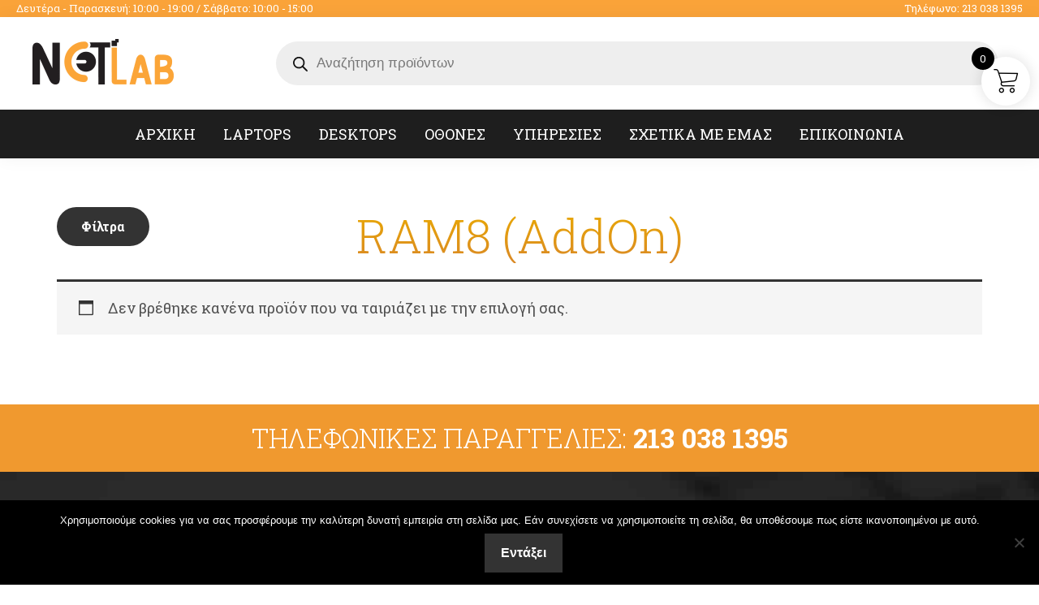

--- FILE ---
content_type: text/html; charset=utf-8
request_url: https://www.google.com/recaptcha/api2/anchor?ar=1&k=6LcClusqAAAAAMaLgwsW8oVZAJyNMV_ASLD5bO52&co=aHR0cHM6Ly9uZXRsYWIuZ3I6NDQz&hl=en&v=PoyoqOPhxBO7pBk68S4YbpHZ&size=invisible&anchor-ms=20000&execute-ms=30000&cb=l2k55wyk42r5
body_size: 48824
content:
<!DOCTYPE HTML><html dir="ltr" lang="en"><head><meta http-equiv="Content-Type" content="text/html; charset=UTF-8">
<meta http-equiv="X-UA-Compatible" content="IE=edge">
<title>reCAPTCHA</title>
<style type="text/css">
/* cyrillic-ext */
@font-face {
  font-family: 'Roboto';
  font-style: normal;
  font-weight: 400;
  font-stretch: 100%;
  src: url(//fonts.gstatic.com/s/roboto/v48/KFO7CnqEu92Fr1ME7kSn66aGLdTylUAMa3GUBHMdazTgWw.woff2) format('woff2');
  unicode-range: U+0460-052F, U+1C80-1C8A, U+20B4, U+2DE0-2DFF, U+A640-A69F, U+FE2E-FE2F;
}
/* cyrillic */
@font-face {
  font-family: 'Roboto';
  font-style: normal;
  font-weight: 400;
  font-stretch: 100%;
  src: url(//fonts.gstatic.com/s/roboto/v48/KFO7CnqEu92Fr1ME7kSn66aGLdTylUAMa3iUBHMdazTgWw.woff2) format('woff2');
  unicode-range: U+0301, U+0400-045F, U+0490-0491, U+04B0-04B1, U+2116;
}
/* greek-ext */
@font-face {
  font-family: 'Roboto';
  font-style: normal;
  font-weight: 400;
  font-stretch: 100%;
  src: url(//fonts.gstatic.com/s/roboto/v48/KFO7CnqEu92Fr1ME7kSn66aGLdTylUAMa3CUBHMdazTgWw.woff2) format('woff2');
  unicode-range: U+1F00-1FFF;
}
/* greek */
@font-face {
  font-family: 'Roboto';
  font-style: normal;
  font-weight: 400;
  font-stretch: 100%;
  src: url(//fonts.gstatic.com/s/roboto/v48/KFO7CnqEu92Fr1ME7kSn66aGLdTylUAMa3-UBHMdazTgWw.woff2) format('woff2');
  unicode-range: U+0370-0377, U+037A-037F, U+0384-038A, U+038C, U+038E-03A1, U+03A3-03FF;
}
/* math */
@font-face {
  font-family: 'Roboto';
  font-style: normal;
  font-weight: 400;
  font-stretch: 100%;
  src: url(//fonts.gstatic.com/s/roboto/v48/KFO7CnqEu92Fr1ME7kSn66aGLdTylUAMawCUBHMdazTgWw.woff2) format('woff2');
  unicode-range: U+0302-0303, U+0305, U+0307-0308, U+0310, U+0312, U+0315, U+031A, U+0326-0327, U+032C, U+032F-0330, U+0332-0333, U+0338, U+033A, U+0346, U+034D, U+0391-03A1, U+03A3-03A9, U+03B1-03C9, U+03D1, U+03D5-03D6, U+03F0-03F1, U+03F4-03F5, U+2016-2017, U+2034-2038, U+203C, U+2040, U+2043, U+2047, U+2050, U+2057, U+205F, U+2070-2071, U+2074-208E, U+2090-209C, U+20D0-20DC, U+20E1, U+20E5-20EF, U+2100-2112, U+2114-2115, U+2117-2121, U+2123-214F, U+2190, U+2192, U+2194-21AE, U+21B0-21E5, U+21F1-21F2, U+21F4-2211, U+2213-2214, U+2216-22FF, U+2308-230B, U+2310, U+2319, U+231C-2321, U+2336-237A, U+237C, U+2395, U+239B-23B7, U+23D0, U+23DC-23E1, U+2474-2475, U+25AF, U+25B3, U+25B7, U+25BD, U+25C1, U+25CA, U+25CC, U+25FB, U+266D-266F, U+27C0-27FF, U+2900-2AFF, U+2B0E-2B11, U+2B30-2B4C, U+2BFE, U+3030, U+FF5B, U+FF5D, U+1D400-1D7FF, U+1EE00-1EEFF;
}
/* symbols */
@font-face {
  font-family: 'Roboto';
  font-style: normal;
  font-weight: 400;
  font-stretch: 100%;
  src: url(//fonts.gstatic.com/s/roboto/v48/KFO7CnqEu92Fr1ME7kSn66aGLdTylUAMaxKUBHMdazTgWw.woff2) format('woff2');
  unicode-range: U+0001-000C, U+000E-001F, U+007F-009F, U+20DD-20E0, U+20E2-20E4, U+2150-218F, U+2190, U+2192, U+2194-2199, U+21AF, U+21E6-21F0, U+21F3, U+2218-2219, U+2299, U+22C4-22C6, U+2300-243F, U+2440-244A, U+2460-24FF, U+25A0-27BF, U+2800-28FF, U+2921-2922, U+2981, U+29BF, U+29EB, U+2B00-2BFF, U+4DC0-4DFF, U+FFF9-FFFB, U+10140-1018E, U+10190-1019C, U+101A0, U+101D0-101FD, U+102E0-102FB, U+10E60-10E7E, U+1D2C0-1D2D3, U+1D2E0-1D37F, U+1F000-1F0FF, U+1F100-1F1AD, U+1F1E6-1F1FF, U+1F30D-1F30F, U+1F315, U+1F31C, U+1F31E, U+1F320-1F32C, U+1F336, U+1F378, U+1F37D, U+1F382, U+1F393-1F39F, U+1F3A7-1F3A8, U+1F3AC-1F3AF, U+1F3C2, U+1F3C4-1F3C6, U+1F3CA-1F3CE, U+1F3D4-1F3E0, U+1F3ED, U+1F3F1-1F3F3, U+1F3F5-1F3F7, U+1F408, U+1F415, U+1F41F, U+1F426, U+1F43F, U+1F441-1F442, U+1F444, U+1F446-1F449, U+1F44C-1F44E, U+1F453, U+1F46A, U+1F47D, U+1F4A3, U+1F4B0, U+1F4B3, U+1F4B9, U+1F4BB, U+1F4BF, U+1F4C8-1F4CB, U+1F4D6, U+1F4DA, U+1F4DF, U+1F4E3-1F4E6, U+1F4EA-1F4ED, U+1F4F7, U+1F4F9-1F4FB, U+1F4FD-1F4FE, U+1F503, U+1F507-1F50B, U+1F50D, U+1F512-1F513, U+1F53E-1F54A, U+1F54F-1F5FA, U+1F610, U+1F650-1F67F, U+1F687, U+1F68D, U+1F691, U+1F694, U+1F698, U+1F6AD, U+1F6B2, U+1F6B9-1F6BA, U+1F6BC, U+1F6C6-1F6CF, U+1F6D3-1F6D7, U+1F6E0-1F6EA, U+1F6F0-1F6F3, U+1F6F7-1F6FC, U+1F700-1F7FF, U+1F800-1F80B, U+1F810-1F847, U+1F850-1F859, U+1F860-1F887, U+1F890-1F8AD, U+1F8B0-1F8BB, U+1F8C0-1F8C1, U+1F900-1F90B, U+1F93B, U+1F946, U+1F984, U+1F996, U+1F9E9, U+1FA00-1FA6F, U+1FA70-1FA7C, U+1FA80-1FA89, U+1FA8F-1FAC6, U+1FACE-1FADC, U+1FADF-1FAE9, U+1FAF0-1FAF8, U+1FB00-1FBFF;
}
/* vietnamese */
@font-face {
  font-family: 'Roboto';
  font-style: normal;
  font-weight: 400;
  font-stretch: 100%;
  src: url(//fonts.gstatic.com/s/roboto/v48/KFO7CnqEu92Fr1ME7kSn66aGLdTylUAMa3OUBHMdazTgWw.woff2) format('woff2');
  unicode-range: U+0102-0103, U+0110-0111, U+0128-0129, U+0168-0169, U+01A0-01A1, U+01AF-01B0, U+0300-0301, U+0303-0304, U+0308-0309, U+0323, U+0329, U+1EA0-1EF9, U+20AB;
}
/* latin-ext */
@font-face {
  font-family: 'Roboto';
  font-style: normal;
  font-weight: 400;
  font-stretch: 100%;
  src: url(//fonts.gstatic.com/s/roboto/v48/KFO7CnqEu92Fr1ME7kSn66aGLdTylUAMa3KUBHMdazTgWw.woff2) format('woff2');
  unicode-range: U+0100-02BA, U+02BD-02C5, U+02C7-02CC, U+02CE-02D7, U+02DD-02FF, U+0304, U+0308, U+0329, U+1D00-1DBF, U+1E00-1E9F, U+1EF2-1EFF, U+2020, U+20A0-20AB, U+20AD-20C0, U+2113, U+2C60-2C7F, U+A720-A7FF;
}
/* latin */
@font-face {
  font-family: 'Roboto';
  font-style: normal;
  font-weight: 400;
  font-stretch: 100%;
  src: url(//fonts.gstatic.com/s/roboto/v48/KFO7CnqEu92Fr1ME7kSn66aGLdTylUAMa3yUBHMdazQ.woff2) format('woff2');
  unicode-range: U+0000-00FF, U+0131, U+0152-0153, U+02BB-02BC, U+02C6, U+02DA, U+02DC, U+0304, U+0308, U+0329, U+2000-206F, U+20AC, U+2122, U+2191, U+2193, U+2212, U+2215, U+FEFF, U+FFFD;
}
/* cyrillic-ext */
@font-face {
  font-family: 'Roboto';
  font-style: normal;
  font-weight: 500;
  font-stretch: 100%;
  src: url(//fonts.gstatic.com/s/roboto/v48/KFO7CnqEu92Fr1ME7kSn66aGLdTylUAMa3GUBHMdazTgWw.woff2) format('woff2');
  unicode-range: U+0460-052F, U+1C80-1C8A, U+20B4, U+2DE0-2DFF, U+A640-A69F, U+FE2E-FE2F;
}
/* cyrillic */
@font-face {
  font-family: 'Roboto';
  font-style: normal;
  font-weight: 500;
  font-stretch: 100%;
  src: url(//fonts.gstatic.com/s/roboto/v48/KFO7CnqEu92Fr1ME7kSn66aGLdTylUAMa3iUBHMdazTgWw.woff2) format('woff2');
  unicode-range: U+0301, U+0400-045F, U+0490-0491, U+04B0-04B1, U+2116;
}
/* greek-ext */
@font-face {
  font-family: 'Roboto';
  font-style: normal;
  font-weight: 500;
  font-stretch: 100%;
  src: url(//fonts.gstatic.com/s/roboto/v48/KFO7CnqEu92Fr1ME7kSn66aGLdTylUAMa3CUBHMdazTgWw.woff2) format('woff2');
  unicode-range: U+1F00-1FFF;
}
/* greek */
@font-face {
  font-family: 'Roboto';
  font-style: normal;
  font-weight: 500;
  font-stretch: 100%;
  src: url(//fonts.gstatic.com/s/roboto/v48/KFO7CnqEu92Fr1ME7kSn66aGLdTylUAMa3-UBHMdazTgWw.woff2) format('woff2');
  unicode-range: U+0370-0377, U+037A-037F, U+0384-038A, U+038C, U+038E-03A1, U+03A3-03FF;
}
/* math */
@font-face {
  font-family: 'Roboto';
  font-style: normal;
  font-weight: 500;
  font-stretch: 100%;
  src: url(//fonts.gstatic.com/s/roboto/v48/KFO7CnqEu92Fr1ME7kSn66aGLdTylUAMawCUBHMdazTgWw.woff2) format('woff2');
  unicode-range: U+0302-0303, U+0305, U+0307-0308, U+0310, U+0312, U+0315, U+031A, U+0326-0327, U+032C, U+032F-0330, U+0332-0333, U+0338, U+033A, U+0346, U+034D, U+0391-03A1, U+03A3-03A9, U+03B1-03C9, U+03D1, U+03D5-03D6, U+03F0-03F1, U+03F4-03F5, U+2016-2017, U+2034-2038, U+203C, U+2040, U+2043, U+2047, U+2050, U+2057, U+205F, U+2070-2071, U+2074-208E, U+2090-209C, U+20D0-20DC, U+20E1, U+20E5-20EF, U+2100-2112, U+2114-2115, U+2117-2121, U+2123-214F, U+2190, U+2192, U+2194-21AE, U+21B0-21E5, U+21F1-21F2, U+21F4-2211, U+2213-2214, U+2216-22FF, U+2308-230B, U+2310, U+2319, U+231C-2321, U+2336-237A, U+237C, U+2395, U+239B-23B7, U+23D0, U+23DC-23E1, U+2474-2475, U+25AF, U+25B3, U+25B7, U+25BD, U+25C1, U+25CA, U+25CC, U+25FB, U+266D-266F, U+27C0-27FF, U+2900-2AFF, U+2B0E-2B11, U+2B30-2B4C, U+2BFE, U+3030, U+FF5B, U+FF5D, U+1D400-1D7FF, U+1EE00-1EEFF;
}
/* symbols */
@font-face {
  font-family: 'Roboto';
  font-style: normal;
  font-weight: 500;
  font-stretch: 100%;
  src: url(//fonts.gstatic.com/s/roboto/v48/KFO7CnqEu92Fr1ME7kSn66aGLdTylUAMaxKUBHMdazTgWw.woff2) format('woff2');
  unicode-range: U+0001-000C, U+000E-001F, U+007F-009F, U+20DD-20E0, U+20E2-20E4, U+2150-218F, U+2190, U+2192, U+2194-2199, U+21AF, U+21E6-21F0, U+21F3, U+2218-2219, U+2299, U+22C4-22C6, U+2300-243F, U+2440-244A, U+2460-24FF, U+25A0-27BF, U+2800-28FF, U+2921-2922, U+2981, U+29BF, U+29EB, U+2B00-2BFF, U+4DC0-4DFF, U+FFF9-FFFB, U+10140-1018E, U+10190-1019C, U+101A0, U+101D0-101FD, U+102E0-102FB, U+10E60-10E7E, U+1D2C0-1D2D3, U+1D2E0-1D37F, U+1F000-1F0FF, U+1F100-1F1AD, U+1F1E6-1F1FF, U+1F30D-1F30F, U+1F315, U+1F31C, U+1F31E, U+1F320-1F32C, U+1F336, U+1F378, U+1F37D, U+1F382, U+1F393-1F39F, U+1F3A7-1F3A8, U+1F3AC-1F3AF, U+1F3C2, U+1F3C4-1F3C6, U+1F3CA-1F3CE, U+1F3D4-1F3E0, U+1F3ED, U+1F3F1-1F3F3, U+1F3F5-1F3F7, U+1F408, U+1F415, U+1F41F, U+1F426, U+1F43F, U+1F441-1F442, U+1F444, U+1F446-1F449, U+1F44C-1F44E, U+1F453, U+1F46A, U+1F47D, U+1F4A3, U+1F4B0, U+1F4B3, U+1F4B9, U+1F4BB, U+1F4BF, U+1F4C8-1F4CB, U+1F4D6, U+1F4DA, U+1F4DF, U+1F4E3-1F4E6, U+1F4EA-1F4ED, U+1F4F7, U+1F4F9-1F4FB, U+1F4FD-1F4FE, U+1F503, U+1F507-1F50B, U+1F50D, U+1F512-1F513, U+1F53E-1F54A, U+1F54F-1F5FA, U+1F610, U+1F650-1F67F, U+1F687, U+1F68D, U+1F691, U+1F694, U+1F698, U+1F6AD, U+1F6B2, U+1F6B9-1F6BA, U+1F6BC, U+1F6C6-1F6CF, U+1F6D3-1F6D7, U+1F6E0-1F6EA, U+1F6F0-1F6F3, U+1F6F7-1F6FC, U+1F700-1F7FF, U+1F800-1F80B, U+1F810-1F847, U+1F850-1F859, U+1F860-1F887, U+1F890-1F8AD, U+1F8B0-1F8BB, U+1F8C0-1F8C1, U+1F900-1F90B, U+1F93B, U+1F946, U+1F984, U+1F996, U+1F9E9, U+1FA00-1FA6F, U+1FA70-1FA7C, U+1FA80-1FA89, U+1FA8F-1FAC6, U+1FACE-1FADC, U+1FADF-1FAE9, U+1FAF0-1FAF8, U+1FB00-1FBFF;
}
/* vietnamese */
@font-face {
  font-family: 'Roboto';
  font-style: normal;
  font-weight: 500;
  font-stretch: 100%;
  src: url(//fonts.gstatic.com/s/roboto/v48/KFO7CnqEu92Fr1ME7kSn66aGLdTylUAMa3OUBHMdazTgWw.woff2) format('woff2');
  unicode-range: U+0102-0103, U+0110-0111, U+0128-0129, U+0168-0169, U+01A0-01A1, U+01AF-01B0, U+0300-0301, U+0303-0304, U+0308-0309, U+0323, U+0329, U+1EA0-1EF9, U+20AB;
}
/* latin-ext */
@font-face {
  font-family: 'Roboto';
  font-style: normal;
  font-weight: 500;
  font-stretch: 100%;
  src: url(//fonts.gstatic.com/s/roboto/v48/KFO7CnqEu92Fr1ME7kSn66aGLdTylUAMa3KUBHMdazTgWw.woff2) format('woff2');
  unicode-range: U+0100-02BA, U+02BD-02C5, U+02C7-02CC, U+02CE-02D7, U+02DD-02FF, U+0304, U+0308, U+0329, U+1D00-1DBF, U+1E00-1E9F, U+1EF2-1EFF, U+2020, U+20A0-20AB, U+20AD-20C0, U+2113, U+2C60-2C7F, U+A720-A7FF;
}
/* latin */
@font-face {
  font-family: 'Roboto';
  font-style: normal;
  font-weight: 500;
  font-stretch: 100%;
  src: url(//fonts.gstatic.com/s/roboto/v48/KFO7CnqEu92Fr1ME7kSn66aGLdTylUAMa3yUBHMdazQ.woff2) format('woff2');
  unicode-range: U+0000-00FF, U+0131, U+0152-0153, U+02BB-02BC, U+02C6, U+02DA, U+02DC, U+0304, U+0308, U+0329, U+2000-206F, U+20AC, U+2122, U+2191, U+2193, U+2212, U+2215, U+FEFF, U+FFFD;
}
/* cyrillic-ext */
@font-face {
  font-family: 'Roboto';
  font-style: normal;
  font-weight: 900;
  font-stretch: 100%;
  src: url(//fonts.gstatic.com/s/roboto/v48/KFO7CnqEu92Fr1ME7kSn66aGLdTylUAMa3GUBHMdazTgWw.woff2) format('woff2');
  unicode-range: U+0460-052F, U+1C80-1C8A, U+20B4, U+2DE0-2DFF, U+A640-A69F, U+FE2E-FE2F;
}
/* cyrillic */
@font-face {
  font-family: 'Roboto';
  font-style: normal;
  font-weight: 900;
  font-stretch: 100%;
  src: url(//fonts.gstatic.com/s/roboto/v48/KFO7CnqEu92Fr1ME7kSn66aGLdTylUAMa3iUBHMdazTgWw.woff2) format('woff2');
  unicode-range: U+0301, U+0400-045F, U+0490-0491, U+04B0-04B1, U+2116;
}
/* greek-ext */
@font-face {
  font-family: 'Roboto';
  font-style: normal;
  font-weight: 900;
  font-stretch: 100%;
  src: url(//fonts.gstatic.com/s/roboto/v48/KFO7CnqEu92Fr1ME7kSn66aGLdTylUAMa3CUBHMdazTgWw.woff2) format('woff2');
  unicode-range: U+1F00-1FFF;
}
/* greek */
@font-face {
  font-family: 'Roboto';
  font-style: normal;
  font-weight: 900;
  font-stretch: 100%;
  src: url(//fonts.gstatic.com/s/roboto/v48/KFO7CnqEu92Fr1ME7kSn66aGLdTylUAMa3-UBHMdazTgWw.woff2) format('woff2');
  unicode-range: U+0370-0377, U+037A-037F, U+0384-038A, U+038C, U+038E-03A1, U+03A3-03FF;
}
/* math */
@font-face {
  font-family: 'Roboto';
  font-style: normal;
  font-weight: 900;
  font-stretch: 100%;
  src: url(//fonts.gstatic.com/s/roboto/v48/KFO7CnqEu92Fr1ME7kSn66aGLdTylUAMawCUBHMdazTgWw.woff2) format('woff2');
  unicode-range: U+0302-0303, U+0305, U+0307-0308, U+0310, U+0312, U+0315, U+031A, U+0326-0327, U+032C, U+032F-0330, U+0332-0333, U+0338, U+033A, U+0346, U+034D, U+0391-03A1, U+03A3-03A9, U+03B1-03C9, U+03D1, U+03D5-03D6, U+03F0-03F1, U+03F4-03F5, U+2016-2017, U+2034-2038, U+203C, U+2040, U+2043, U+2047, U+2050, U+2057, U+205F, U+2070-2071, U+2074-208E, U+2090-209C, U+20D0-20DC, U+20E1, U+20E5-20EF, U+2100-2112, U+2114-2115, U+2117-2121, U+2123-214F, U+2190, U+2192, U+2194-21AE, U+21B0-21E5, U+21F1-21F2, U+21F4-2211, U+2213-2214, U+2216-22FF, U+2308-230B, U+2310, U+2319, U+231C-2321, U+2336-237A, U+237C, U+2395, U+239B-23B7, U+23D0, U+23DC-23E1, U+2474-2475, U+25AF, U+25B3, U+25B7, U+25BD, U+25C1, U+25CA, U+25CC, U+25FB, U+266D-266F, U+27C0-27FF, U+2900-2AFF, U+2B0E-2B11, U+2B30-2B4C, U+2BFE, U+3030, U+FF5B, U+FF5D, U+1D400-1D7FF, U+1EE00-1EEFF;
}
/* symbols */
@font-face {
  font-family: 'Roboto';
  font-style: normal;
  font-weight: 900;
  font-stretch: 100%;
  src: url(//fonts.gstatic.com/s/roboto/v48/KFO7CnqEu92Fr1ME7kSn66aGLdTylUAMaxKUBHMdazTgWw.woff2) format('woff2');
  unicode-range: U+0001-000C, U+000E-001F, U+007F-009F, U+20DD-20E0, U+20E2-20E4, U+2150-218F, U+2190, U+2192, U+2194-2199, U+21AF, U+21E6-21F0, U+21F3, U+2218-2219, U+2299, U+22C4-22C6, U+2300-243F, U+2440-244A, U+2460-24FF, U+25A0-27BF, U+2800-28FF, U+2921-2922, U+2981, U+29BF, U+29EB, U+2B00-2BFF, U+4DC0-4DFF, U+FFF9-FFFB, U+10140-1018E, U+10190-1019C, U+101A0, U+101D0-101FD, U+102E0-102FB, U+10E60-10E7E, U+1D2C0-1D2D3, U+1D2E0-1D37F, U+1F000-1F0FF, U+1F100-1F1AD, U+1F1E6-1F1FF, U+1F30D-1F30F, U+1F315, U+1F31C, U+1F31E, U+1F320-1F32C, U+1F336, U+1F378, U+1F37D, U+1F382, U+1F393-1F39F, U+1F3A7-1F3A8, U+1F3AC-1F3AF, U+1F3C2, U+1F3C4-1F3C6, U+1F3CA-1F3CE, U+1F3D4-1F3E0, U+1F3ED, U+1F3F1-1F3F3, U+1F3F5-1F3F7, U+1F408, U+1F415, U+1F41F, U+1F426, U+1F43F, U+1F441-1F442, U+1F444, U+1F446-1F449, U+1F44C-1F44E, U+1F453, U+1F46A, U+1F47D, U+1F4A3, U+1F4B0, U+1F4B3, U+1F4B9, U+1F4BB, U+1F4BF, U+1F4C8-1F4CB, U+1F4D6, U+1F4DA, U+1F4DF, U+1F4E3-1F4E6, U+1F4EA-1F4ED, U+1F4F7, U+1F4F9-1F4FB, U+1F4FD-1F4FE, U+1F503, U+1F507-1F50B, U+1F50D, U+1F512-1F513, U+1F53E-1F54A, U+1F54F-1F5FA, U+1F610, U+1F650-1F67F, U+1F687, U+1F68D, U+1F691, U+1F694, U+1F698, U+1F6AD, U+1F6B2, U+1F6B9-1F6BA, U+1F6BC, U+1F6C6-1F6CF, U+1F6D3-1F6D7, U+1F6E0-1F6EA, U+1F6F0-1F6F3, U+1F6F7-1F6FC, U+1F700-1F7FF, U+1F800-1F80B, U+1F810-1F847, U+1F850-1F859, U+1F860-1F887, U+1F890-1F8AD, U+1F8B0-1F8BB, U+1F8C0-1F8C1, U+1F900-1F90B, U+1F93B, U+1F946, U+1F984, U+1F996, U+1F9E9, U+1FA00-1FA6F, U+1FA70-1FA7C, U+1FA80-1FA89, U+1FA8F-1FAC6, U+1FACE-1FADC, U+1FADF-1FAE9, U+1FAF0-1FAF8, U+1FB00-1FBFF;
}
/* vietnamese */
@font-face {
  font-family: 'Roboto';
  font-style: normal;
  font-weight: 900;
  font-stretch: 100%;
  src: url(//fonts.gstatic.com/s/roboto/v48/KFO7CnqEu92Fr1ME7kSn66aGLdTylUAMa3OUBHMdazTgWw.woff2) format('woff2');
  unicode-range: U+0102-0103, U+0110-0111, U+0128-0129, U+0168-0169, U+01A0-01A1, U+01AF-01B0, U+0300-0301, U+0303-0304, U+0308-0309, U+0323, U+0329, U+1EA0-1EF9, U+20AB;
}
/* latin-ext */
@font-face {
  font-family: 'Roboto';
  font-style: normal;
  font-weight: 900;
  font-stretch: 100%;
  src: url(//fonts.gstatic.com/s/roboto/v48/KFO7CnqEu92Fr1ME7kSn66aGLdTylUAMa3KUBHMdazTgWw.woff2) format('woff2');
  unicode-range: U+0100-02BA, U+02BD-02C5, U+02C7-02CC, U+02CE-02D7, U+02DD-02FF, U+0304, U+0308, U+0329, U+1D00-1DBF, U+1E00-1E9F, U+1EF2-1EFF, U+2020, U+20A0-20AB, U+20AD-20C0, U+2113, U+2C60-2C7F, U+A720-A7FF;
}
/* latin */
@font-face {
  font-family: 'Roboto';
  font-style: normal;
  font-weight: 900;
  font-stretch: 100%;
  src: url(//fonts.gstatic.com/s/roboto/v48/KFO7CnqEu92Fr1ME7kSn66aGLdTylUAMa3yUBHMdazQ.woff2) format('woff2');
  unicode-range: U+0000-00FF, U+0131, U+0152-0153, U+02BB-02BC, U+02C6, U+02DA, U+02DC, U+0304, U+0308, U+0329, U+2000-206F, U+20AC, U+2122, U+2191, U+2193, U+2212, U+2215, U+FEFF, U+FFFD;
}

</style>
<link rel="stylesheet" type="text/css" href="https://www.gstatic.com/recaptcha/releases/PoyoqOPhxBO7pBk68S4YbpHZ/styles__ltr.css">
<script nonce="VoYAr7Fn0JLvGVq_iOZzxA" type="text/javascript">window['__recaptcha_api'] = 'https://www.google.com/recaptcha/api2/';</script>
<script type="text/javascript" src="https://www.gstatic.com/recaptcha/releases/PoyoqOPhxBO7pBk68S4YbpHZ/recaptcha__en.js" nonce="VoYAr7Fn0JLvGVq_iOZzxA">
      
    </script></head>
<body><div id="rc-anchor-alert" class="rc-anchor-alert"></div>
<input type="hidden" id="recaptcha-token" value="[base64]">
<script type="text/javascript" nonce="VoYAr7Fn0JLvGVq_iOZzxA">
      recaptcha.anchor.Main.init("[\x22ainput\x22,[\x22bgdata\x22,\x22\x22,\[base64]/[base64]/[base64]/ZyhXLGgpOnEoW04sMjEsbF0sVywwKSxoKSxmYWxzZSxmYWxzZSl9Y2F0Y2goayl7RygzNTgsVyk/[base64]/[base64]/[base64]/[base64]/[base64]/[base64]/[base64]/bmV3IEJbT10oRFswXSk6dz09Mj9uZXcgQltPXShEWzBdLERbMV0pOnc9PTM/bmV3IEJbT10oRFswXSxEWzFdLERbMl0pOnc9PTQ/[base64]/[base64]/[base64]/[base64]/[base64]\\u003d\x22,\[base64]\\u003d\x22,\x22FcKrPi9sP3jDlnjCkhwQw4LDkMK0wqZlRR7Ci1xMCsKZw7TCiyzCr0XCrsKZfsKUwqQBEMKYOWxbw6pLHsOLGh16wr3DsFAucERIw6/DrkQawpw1w6gkZFIGUMK/[base64]/wpvCgsKow6haw5h2w5B4XmjDvHLDlsKyWcOCw4kuw7rDuV7DhsOGHGENOsOUO8KJD3LCoMOiDyQPEMORwoBeMmHDnFlywr0Ee8KNOmonw6fDu0/DhsOEwqd2H8OtwrvCjHkqw7lMXsOcJgLCkGXDsEEFVRbCqsOQw5nDuCAMQEsOMcKuwpA1wrt/w5fDtmUFJx/CgjvDnMKOSxXDusOzwrYTw6wRwoY/wodcUMKhUHJTVcOywrTCvVccw7/DoMObwq9wfcKmNsOXw4oswrPCkAXCpcKGw4PCj8Omwrtlw5HDjcK/[base64]/[base64]/CrMKPLcO+PcO9w5AIwrbCqsOKecOFWsOVdMKWUxTCqxl5w7jDosKiw7XDvCTCjcOFw7FxAkPDtm1/w5p/eFfCjCbDucO2UU5sW8KtJ8Kawp/DmEBhw7zCpgzDogzDt8OKwp0iSFnCq8K6ZABtwqQIwoguw73CucKvSgprwpLCvsK8w4E2UXLDv8O3w47ClX19w5XDgcKWAQRhd8O1CMOhw4/Dui3DhsOiwo/Ct8OTE8OiW8K1A8OKw5nCp27DpHJUwqXCrFpELhluwrAfaXMpwpXCnFbDucKGN8OPe8Ojc8OTwqXCoMKKesO/wqvCjsOMaMOKw6DDgMKLKQDDkSXDhnnDlxpcTBUUwq7DrTPCtMO6w6DCr8OlwqRebcKmwp1dPAl3wrZxw7d+wpnDh3E4wrDCuS8SEcOdwpjChMKIb13CocOUAsOCLsKHMDsIYlHCnMKuX8K8wqNsw53CuCgiwoZuw7bCs8KQd1N+cG4KwpjDiynCkk/[base64]/VhXDqMKiQyvDucKKwq1mRsK9w5jDu8OkGEBZVQ/DsWEDe8KzRRzCscO8wqDCpsOAJMKaw5gxWMONTsKVe0Y8PRPDnyJ6w6UCwrLDr8OxV8OOZsOZcFRMVCDCoy4vwqDCjGjDtDofSHkpw7tTdMKWw6N6XybCpcOQf8KOF8OJLcKgVGZZVDXDjXzDkcOuRsKIVsOYw5LClT7CvcKSGQE2FU7CqsO+ZCILZTckNMOPw5/[base64]/[base64]/CnQtkGB/CuMKEIjpowqrCrGfDnMO9LsKdK0VMU8OPYcKUw73Cg13CoMK2LcObw4DCjMK0w5VrBFbCgsK4w5dpw6vDv8KBD8K5e8K8woPDtcOZwrcOSMOFTcKiScOlwowSw7t8bHtXcD/[base64]/DuB/CtkzCqRhDIMKiFsK2wq/DvXjClwRqKybDlj9lw6FMwqo/w6jCsjHChMOCNBzCiMOfwrZfAcK1wrfDmXPCrsKPw6YMw4pcBsKRJ8OEYsOjZMK3Q8O1W2DCj2LCv8ORw4rDoRvCizcJw4gTLlPDrMK1w7bDmsO9bGnDuRHDmcKgw4PDgnQ0UcKZwrtsw7TDow/Dg8KNw7o0wrI6e3/DhjYsTBjDucOxU8O8AcKCwqvDi2oId8OvwqMow7nCplE4ZMOLwq8/wozDhcKnw7tAw5hCPRZUw5cpMD/CiMKvwosKw67DpB96wpkdTHlnUErCpmFgwrjDm8K9aMKePsOlUwLCh8Omw4LDhsKfw5x8wqhEYiLCmxzDoxlxwpbCjm97C2rDgwBBDiFtw5DDucKqwrJxw7bCo8KxAsOSKcOjK8OXGF0Kwp/DniLDhhvDkSzClWjCrcKTIcOgXFx5IXVPcsO0w65Ew5BKDcK8wovDlDQnIRkxw77CizEkVhLDpAIVwqrCiRkjAcKeVMKsw5vDqkJSwqMQw6rCh8K2wqDCjyBTwq9Sw6h9wrrDuwF6w7YHAi00wo5vIsOVw4fDhBkxw747YsO/wrnCm8KpwqPCnX5gaFMLGinCnsK7WxvDmgdAJMOFeMOmwrUfwoPDscOZKW1aa8K4XMOxQ8Osw6kWwpDDusOkNsK0L8O/w45zUCU3w5wmwr1yRjgSFmDCqcK/Sk3DlMKlwpjClhbDpcK8wqrDtRE1aBwqw67DsMOuHVQ8w5RtCQguLDPDiSMCwo/ClcO/GQYfZWopw4LCjg3DgjLCl8KBw7XDkDNQw5dEw4QACcOHw5TDn3FJwq4wHGc/woB1L8OqeSHDnQFkw4ETwrjDiE9JNhZcwrkFDMKMEHpFc8OJWMKwG2pIw7nCpsKCwpZpJGzCrjrDv2bDkVsEMlPCt2HCtMK4f8OIw6s4Yg49w7Q9JhDChhhtX3FTexdNWDYywr0Uw4NQw7UVWMK/C8O3bXzCqg10DivCtcO9woDDksOMwpNHdsOtOxzCsGDDm39TwopzfsOzTQ9Vw7YcwoXDkcO8wp12LXMjw5EQbnDDj8KeVTclQG9/QmppSjxZw6VtwpTCglE2w7Ygw6o2wo8gw5Q/w4IkwqEaw4fCqjXDhgJuw43CmVpxM0Mcfn1gwoBBMRQ+ezHDn8OOw7HDqDvDlznCim3CjyIvIUddQ8OTwrHDljZiXsOyw7IGwpPDhsOww6dww6BCAsOKSMK1PnTCoMKZw4FGNsKLw5xswpPCgTXCssO/IA3Dq08meynDusOAZcKpw6UUw53Dp8Oxw6TCtcKAIcOPwrtsw5DCoWrCm8KRwpLDhcK5w7JXwqJRRXlJwqsBNMO0DMOnwpkgw7DCtMOaw7kwEjvCmsOcw67CpBnDnMK8GMOIw6zDsMOww4/DgsKEw7HDmBEQJEcnBsOQag7Dij/CiFUmd3IVXMOUw7bDgMKZWsOtw4UfVcKRBMKJwqU3w4whJsKPw4sswr/CvWIAdFE4wrnCl1zDuMKCO1vCuMKAwrs5wovCiy/DmzgVw44UCMK3wrchwol8cEfCqMKDw4sxwqbDii/CjF5RHALDisO6NVkqwp8Hw7J/QTDCnQrDoMONwr1/w7PDkh8Ow7MOw59zFnrDnMKMwrQow5oOwo5Pwop/w4FgwrYCawAmw53CuAPDq8Ocw4bDoFYmHsKpw5bDpcO0MVE1GDHCisOBayjDscOGf8OfwrTCuz1VAcKdwpZ/A8Odw5ZRV8OTOMK/QktVwovDjsK8woXCqVUjwoZ0wr/CjxHDvMKYeEdgwpJZw4lKXAHDv8OEKVHClx5Vwq16w5hEScOOf3IYw6TCt8OvacKPw5hrw6xLSSw7RDzDgFsKIMK1RxPCnMKUe8OGCwseD8OoU8OPwpjDpRvDo8OGwoAxw7BbKmlfw43CincuGMOXw64hwqLCgMOHP2krwpvDgjo8wpnDgzRMBWLCsX/DnMOvFkVNw4rDgcOcw6YPwozCq3HCjWHCr2bCoEoaJ0zCr8KTw6xPJcK/Sw9Gw4NJw6kKwrzDpQcRHcOHw6vDvsKbwojDncKTYsKcNMOdAcOUYsKsQcOaw6DDlMOvOcKTPnI2wp7Dt8KuRcKIbcOcGyTDtj/DosOuwq7DtsO9ZHZWw6zCrcOVwoxRw67CrcK6wqHDosKfHHPDj3bCqmzDsV/[base64]/[base64]/CqsKkwoADEsKRw77CtMKSD8Kawq/[base64]/w69Ew51yYMO9w5o+ASDDksKlY8KWOA/DmMOkw43Dhn3CuMKcw5VOwpxhwphywoXDpyUkAsO5ckQjH8K/w7l8ABgcw4HDnxLCiSNqw73Dg0HDglzCpEYKw5cTwpnDll97KH7DkE/Cg8KZw6J7wrlBGMK6wo7Dv17DvMOfwq9pw5DDgcOLw7/[base64]/CnMOWJMKAYcK/wr3CnsOMw6FvTn45ccOqBE9+I1wMw6XCtsKsQEtzFURIJMO8woFOw6hHw4M+wroEw4zCt10/LsOKw6EFd8O/[base64]/ChR8mX2HCusKeAwbDm8OOW3LDrcOHHFPDjzrCqcOOIQDDijTDkMOlw5prUMOUW2E8w5gQwpPCvcKcwpFxHSclwqPDjcKvI8OHwrLDt8Oww4NbwrwRdzh4I0XDosK/ckLDp8Oiw5XCjT/Cu07CvcKGc8Ocw7wHwrXCuEZyMxkEw5DClQ7DmsKEw4vCinYiw68Yw7Nmd8OvwpTDlMOkD8KxwrEgw7Ngw7ASRUVYMBHCjHLDhE/[base64]/[base64]/CosKqw4/Dsg5Bw5Fhwo4IBH0BwqDDtMOte8O/UcOtd8KDUkwAwoQ8w77Do0DDjw3CtWsiBcK+wrlfJcOowoZVwojDi2HDtkM0w5PDr8K4w7XDkcKJA8Ovw5TDhMOhwoptbcKYRzYww6/Dh8OVwpfCvHcSIBc/BcKrCTHClMKDbgrDv8KVw5/[base64]/Ds3sbwpvDrF7ChMOyV1bDoMK6J8OpQMKewrbDvMKsNWokw5nDhiBIFcKPwpAOajvDryAuw6l0ED5nw5HChTJ6wqrDpMOtVMKiw7vCiHfDgV5/[base64]/Cl1VgK8KNaMOQWyDCtMO6wpI1BH/CrV93bMKRw4nDrsKKBcOqG8K/[base64]/w4XCpcO6w7nDucKwwq/CgnPDoSvCiF7DosOyDsOKasOyKcOqwofDusKUNmfCpx5iwrl9w48owrDCm8OEwqFvwpjDsn4baCEUwqICw47Dvi/DpEZzwpfClSlScnfDvnVWwqrClCzDucOFQG1ENsO4w4nChcKtw7wZHsK0w6nCmRfCmjzCtHxnwqUwZWZ5w5hzwoNYwocPL8OtTnvDrMKCaSnDijDCrQzDnMOnTBgcw5HCosOibj/Dt8K+SsK/wqw2SMKEw6UvbCJ7VVEcwpTDp8OrYMO7w5HDncOnd8Oiw61VNsO1JWTCmEvDj0PCucKJw4LCpg0FwopcSMKxMcKjHcKfH8OHVhDDgMOPwoA9LRfDtDpCw7DCkgxVw6xZRHVAw5YHw4ZBw6zCtMKeYMK2dG4Ww5IZCsK/wqbCusO/b3rCmnIIw6Qfw7DDpMOdNHLDlMO+UgbDqMK0wprCgMOlw5jCncKPVcOWBnLDk8K1JcK7woB8YDfDlcOywrMaYsK9wo/DuEIsQ8OhfMKewrTCrcKXIi7CrcKyPMK/[base64]/DicOQecOywosAYD/[base64]/DjMKNEsKew6fDisKUw6cmw409w4Eiw7IlwrvDuwpOw4/DpsKGTT5Rwps6wqlCwpZow6ADBsK/wonCsiN4MsKQOsOJw6nDtsKPASHCiH3CpcO4P8KveVLCusOOwpzDmsO4QjzDl04Iw74fw6jCgx9wwqMpWS/[base64]/XnfCi8OGwpHDucOjUTJkEcKLLCXCtxU+w6fCn8KSC8Otw5PDtiXCjBLDoEzDpAHCssO3w7bDusKiwp8UwqHDhxLDgsK4JBgvw5MdwpPDlsO2wqLCm8O2w5V9wpXDnsKQKAjCk1/Cm3VWEMOqGMO0S2J0HQbDjHkbwqc9wqbDu35Rwok5w6s5HQvDg8O0wqfDnsOOUcK+T8OVdFTDpVHCnmvCncKPJCXDg8KYFCk2wpXCpFrCrMKqwoLDoTHCjCM7wq9eScOfX1Ymw5gjPTjChMO/w4Rkw54fcSvDu3ZFwpc2wrbDtXbDosKGw6lTJzDDrz3Cq8KIU8Kbw50tw60IZcOMw57CgHbDh03DrsOwTsODVWjDukUtLMOzBBcSw6zCrsO9WjHCosKJw4FufzXDt8Kdw73Dg8Ocw6pNAUrCuwzCgMKhMDgTDMORAcOnw6/[base64]/wp5xw7rDgXfDkh7DhMO/wrDCiFHCscKdwp/DosKxbSVoE8Kow4nChsK1VD3DuknClMOKaWbCqsKXbMOIwoHDtEXDv8O8w4HCvSxCw5oYw7jCj8O5wpPCmmVMdivDl0fDhcKFJcKXYAxAOCg/csK2woJLwpDCj0Qlw5h+wqFLPGp6wqQjFRnCukTDmRJJwrFMw6LCgMKJY8O5LwkAwqTCncOOGA5YwoECw7xkKGfDusOLw6sFHcO+wobDizx2HMOtwonDkVt4wplqMMOhUEPCj3fChMKSw5ZBw5LCgcKkwr3Cj8KnfG/[base64]/CmcOQAMKHw7DClmDCtcKAEzhRXcKnw5DDlno5awPDtnvDvw9cwpnDvMKxSwrDsDo/F8Kwwo7Di1DDu8OywqdFwq1rJEIyA0RKw5jCp8KwwrFcMF3DiSfDvMOWw7PDjwHDvsObIwDDq8OqI8KpEsOqwqnCryrDosOLw6/[base64]/CkTjCtsO4AElcwptBEgkdw6jCnyEAw4EFw4sIRsOmQ14Uw6tPK8Obwqk6MMO1w4PDosOSwoRJw4XCh8OrGcK/w77DnMKRDsOAc8ONw5E4woHCmjRxDQnCgTwhRinDnMKbw4/DqcKIwoHDg8OwwozCjAxTw7HDqMOUw4vDkjEQHsOUWWs7XSDDkgLDtkfCs8OsCMO7fig0JcOpw7x8ccKkFsOtwo4wGsKowp3DssK/wosTQzQIIm08wrvDswsIO8KmehfDo8KZX1rDp3PClMOww5YKw5XDq8K0wogsd8KKw6ckwozClVnCq8O9wqg5eMKBTTbDgMOtaFxJwoFlHG/DlMK7w57Dk8OewoYGccKqE3Qyw7spwpZww7/[base64]/DrcK1wqHDrMOdwobDr8KawoXCjifDkmjCrMKkwoF4JsOdwpgyA0XDkg0mKxLDvsKdVcKVVsKUw4HDiShnIcKaBFPDusKwdMOBwqkxwqN/wpJcPMKLwqRgbMObciZWwq91w5TDvBnDp1k0CVvCsGfDlxlNw7QNwoXCoWQyw53CmsKgwq8BVVnDhkXCt8OoIF/DosKswppMNMKdw4XDomQsw7sJwrfCkMODw6kOw45NIVbCkz0+w6ZWwo/[base64]/w6jCnUIyeMObD8OkdsOSCsOIwoHDtEbDhcOGw5DDik81GcKgCMO/[base64]/Lz1/B17CmsOKe8KYRcKKEcOpLsOvZcOXOMOzw4nDvhIeVcK5QnIEw57Cs0bClMO7wpfCnj3DuTcBw4YzwqrCmUQIwrzDpMKhwrvDj3zDg2rDmxfCtHZHw57CsksPNcKDRR3DqMOsCMKcw4fDlgcKRcO/[base64]/DpwjDq2XChsKOw4PCpMK3asOvw7LDri95wrc9w55UwqlTOsOdw4piUWt1CBvDh2zCtsOew6XDnh3DgcKXOSnDusKdwoDCiMOQw77CrcKYwrVgwrMXwrcVRDBLw7oDwqAOwq7DlT7CtmFuDCVXwrTChjN/[base64]/CsMKFRsOwEEd0wpsmw5zCj8OzwrLDji0ESEZlBQt9w4BHwocMw5MIB8KZwohkw6Uewp/CgcOuJcKYHTpEQj/Cj8O4w4kULcKwwqM1YsKJwr1QJcOjI8O3SsOdJMKUwqXDhy3DhMKSRWZoZ8OGw4N8wrnCkE5sWMORwrsXIAPCt3kCZSFJTA7DssOhw7nCkHXDnsK5w7oew4dewq4DBcOqwpsbw6sYw6HDrl5ZGMKow6c/w5AewqnCoGkRKDzCl8OVUDEzw7jCrMOawqvCv3bDjcK0L3sNEmYAwoUowrrDignCoVxCwqpIei/DmsKWOMO7ZMKFwr7DrMK1wp/CnB/DulYZw6PDp8KQwqRaYcOrCk/[base64]/Pi0DbcOpwpnDpsOHasOwwrbCjkIzw54Gw4IMwqjDqnHDn8OuUcOtfMKQS8OCI8OrScO2w5/CjnDDucKfw6zCv1LDsGvCgDDChCnDpMOSw41UPMO6dMK/L8Kew4BUwrpawr0kw6hpwpwiwpw6V0NkUsKcwqsXwoPDsCUjQTUHw47Du3Enw6FiwocxwrrClcOvw5nCkTdFw40QIcKIJ8OCU8OoQsK5U2XCpVFBJxgNw7nCosKyJsKFNC/DqcO3XMOCw6wowpHDqXLDnMOswqXCsU7Cl8KywrHCj3vDlkLDlcOlw7DCmcOAHsOnFcOYw4hZAcOPwohVw43DssKZXsOpw5vDrnl+w7/[base64]/[base64]/CoQFmwr1Tw4PDjVopNTtjVsOEdBpdw5TCj23CkMKtw6dNwqrChcKdw5fDk8KTw7smwqLCiU8Ww6XDncKqw6LCnMO+w6TDjRQiwqxTwpPDoMOlwpPDlUHCqcKaw5tvFCgnPAXDrjURIQjDqkbCqjpNecOBwo/DpG/[base64]/DksO8ZBTCiB3CqHvCmgvCucKRa8KMwpABA8KkYcO0w6kWRMKkwrdkAMKvw4lZXwTDs8KlesOjw7oGwpxdM8OiwpPDvcOSwqHCjMOeeCIuYVBjw7EdR2fDpmtww6jCtVkFTnzDvcKHFyoNHm/DocKcw4AZw6TDm1fDnW7DmQbCssOHeEIeNXMKFm4cQ8K6w7JjAzo+XsOAMcOQX8Omw64/GWwdTg06wqLDnMOxdmJlBjrClMOjw6Z4w47DljJAw50lcDMxccKIwoAGa8KNfT0UwqDCvcKkw7E1wr46wpA0H8OHwoXCkcO8MMKtOEEaw77ClsOzw77Co0/DmlnChsKIC8Oea1YEw7TCr8KrwqQWDHFWwrjDiXnCisOACMKSwolOGiLDujPDqnpjwqwRJzhtwrlbw6XDpMOGBHLCgHLCm8OtXALCqifDq8OCwolZwozCrsOZO0jCtnsVPnnCtsOnwrrCvMKJw4Z1C8K5YcK0w5x+HBVvTMOJwoF/[base64]/CplrClg7Cii1MDsK6EcKAI3Mzw6Amc8OgwqRxwp1KesKuwp4Fw5lAB8OFw4QmXcO0L8OAwr8jwohrbMOCwohdMCBeaFdkw6QHOArDolp2wo3DgGfCj8KFZiDDq8OUwoHDlMO2wpY/wp1wKhAXOA55A8OIw6E1RXURwrspB8OywrTDjcKxcQzDksKTw5JkJR3CvjQvwpZ3wrVMNcKFwrjCuTMIbcOcw5Ipw7rDq2DCtMOCG8OmG8KSOgzDpyPChcKJw7rCvBAGT8O6w7rClcOAMn3Di8OPwrE5w5vDgMOGGMKRw5bCssKjw6bCqcOvw7TDqMOSecOywqzDqn4/[base64]/CjcOPwpEOw4geHMOywpQmD1JCe8KvSjLDlhnCt8K1wp9gwp81wrLCk1TCnE8KSX44I8OJw5jCtsOGwotCRmAqw5sfJhTDnCoRb1oKw4hew6wcJ8KABcKnAk3CssK+bMOrAsKCYHTCmVhuNToywrFKwo9vM0ICY1wAw4DCp8OvLMOSw6fDgMOMV8KxwrLDijQNXsO/[base64]/CkxJNQcK6McOxecKiMsOLw5zCnRXCksKIYHYOwrgwHcKVKC4WFMKocMOLwrXDv8OlwpLCvMK4VMKVRQkCw67ChMOXwqt7wpbDoTHCisO9wr3DtHXCqTnCt3cMw4LDrHtww4nChyrDt1B0wqfCp2HDosOWdVHDnsKkwpdZKMKVGEBsQcK/w69jw7bDqsKyw5nCqiwBcsKnw6DDhMKPwqlCwroyQ8KUclDCvEnDksKHwqLCocK5wohAwpLDi1nChQrCqcKKw59jYU9IclvClC3ChQPCqsO4w5zDksOBGcOmRcOFwqwkIcK/wo9Dw7Vbwp99wrh8PcO+w4DCjw/CkcKncnU/BsKYwoTDmCZQw5lMZ8KUWMOLbzTCkVZnAmnCuh5Pw4ZDe8KaScKvw6bDt3nCmwfCp8K9a8OTw7PCs2XCjXrClmHCnyRKFMKUwpDCqAgNw6JHw6LCpQRHKUVpEQs9w5/DjRLDqsKEXBzCu8KdXgFnw6EGwq0gwpEiwqzDr1JLw7/Dhx3CocOYJELCpX4SwqnDlAchPmrCuTsoM8KQaUDCrXAUw5TDksKEwrMfL3bCn0YJG8KFEcOXwqTDnxPDonzDrcOnRsK8wp7Cm8Opw5lvGA3DkMKORsKzw4ReKcOlw78kwq3CicKiMMKSw5cjw689fcO6VVLDqcOawo9XwoLChsKXw5/DocOZKxvDnsKpNzvCkXDClxXCusK7w6hxbMOnU3ZZDghmCkQyw5jCuQIGw7bDlnfDqsO8wpoxw7PCtm49DCvDgl8ROVHDphkVw4lQLG7CoMOTwrTDqCtOw491w6fDpMKBwoHCslLCr8OJwqw3wrDCucKnRMKBLVcgw6MzF8KfVMKbZgpTbMO+wr/CkRbDmHYNw5tSB8KEwrDCnMKHw7keZMO1w6vDmkXCqXwNVmUZw6FKIWPCr8KBw7BNMWsYf0AzwrhJw7Y+AMKrBjlAwrIgwrlRVSbDpMO8wpFyw5LDtkF0HcOuZ39BHsOmw5fDg8K+I8KeWcOyQMK/[base64]/HCrCtcKVw6BlEcKoeUVGwqgBScO6wpLClEsYwqTCr0nDtMOcw5E1PSzCgsKRwoQ4SBXDlsOWQMOocsOywpkgw6c6AT/[base64]/CqhksLkUNw5kqwojDi8OhwpHCqMKgUANJEsKNw4E9wo3CrmFmWsKhwqXCrcOhPTdaMMOAw7pAwp/CtsKzNBHCrULDncKmw7d5wq/DssKPZcOKJiPDicOuKmHCr8KAwr/Cm8KFwp5Uw7vCv8OZUsKDdcOcZ2bCh8KNbcO3wow0QC54wqXDgMO4Klk7PMO7wr0hw4HCkMKEd8Omw4wmw7lfYlJpw4pWw7lkCDJcw6Jywp7ChsKlwr/Ci8O6VU3DiEHDh8Omw40lwp13w5kVw4w3w45/wpPDkcOWesOIR8OsaXwBwq/DmMK7w57CmcO8wppww4TDgMO/QQN1LcK+IsKYBUkkw5HDgMOJAcK0JTIOwrbCoyXChDVXK8KlCGpNwp3Cq8K9w4zDuR5dwpkPwovDslrCo3zCisOMw5DDjghKbMOiwr/Cq17DgBc5wr1SwofDvcOaVStNw4gowrzDksO5woJMMTDCkMOLKMOMdsKVVjtHS30JRcOaw6gVVxXCpcKCHsKgTMK2wpDCvMO7wpIpL8KiA8K0PU98KMKsYsK6RcKqw4Y1TMOzwozDqsOKcl/DjlHCvMKITcOGwpU6w4TCi8Okw4bDvsOpE33Dp8OOO1zDosOyw4DCqsKSYFbCncKuLMK4w6oRw7nChsKmaEbCrUF9OcKAwozCrF/CnD9pNnfDrsKNH1/CrXvCjMOJVCcnSD3DtQPCj8OKfhXDl1TDp8OvT8Orw7U8w43DqMOdwqJ/w7DDiS9NwrPCvxLDthnDuMONw5gpczPCrMKFw5XCnRPDgMKKI8OmwroUCsOHH1HCnMKLwq/Ds0XDm2Vlwpx4AXQ8NEwpwoMBwrDCsn8JEsKdw5NmX8Ktw6jCoMOZwpHDnyREwogEw6wyw7FADhjDkzFBIcO3w4/CmyfDiAV4CUrCo8OaB8ODw4vDiEvCr3BUw4g4wonCrxrDsCjCnMOeL8OewpUKBl7Cj8OCBsKfcMKmc8OadMOaFsK6w7/[base64]/c3A7w6JuS8KIcsOHw5dpAsOSNx7Ct3ZyIwbCjcOkP8KzXnoeTwrDk8OCLWLCv1fDknPCskx+wqHDncODIsOXworDn8Orw4vDomEIw6LCmjPDlS/Ch1tdw5kaw7HDrMO9w6nDtcOZP8KBw7rDhcO+wr/DjUFeRhvCrMOFYMOKwp44WFllw5VvV1LDrMOgw4vDmsOOHQXCkDTDvkDCncO6wo44TCPDssKTw61/w7/Ckl8qDMKZw7QrLBzDriNLwrLCvcKZNcKnY8Kgw6sFZcOvw7nDj8Oaw7J7bMKXwpPChQdhHsKEwr7ClkjCmcKPTiFEUsO3F8KTw49eBcKPwoYNX189w7VywpQWw5nCrxrCtsOEMHsZw5Y/w7YQw5sZw6MLZcKhacKjFsO9wqwnwokgwrvDnTxywoxdwqrCvXrCimUndjBIw71bCMOawrDDp8OswrXDoMKaw7Fkw583w7ctw5cDw4PDk1LCosKpdcK7PFY8RsOqwqV/WMO5Lwp4Q8OtcEHCpR4Pwod2ZMK6NkLCnyjDvMKAT8K8w5LCrV3CqTTDoBMkMsOtw4/DmBtdbXXCpcKCb8KNw6A3w7hfw7jCvcKPCFkoDHxvOMKJR8OsIcOpVsOZbzBjUg5rwppbOsKFesKCcsO/[base64]/wqfCjm3Cm0DDjlTDjsOJF8Obw6NkXMOHAXjDlMOdw4PDslguFsOIwoDDg1zCtHRMG8KnajDDrsKbaCbCjy/[base64]/[base64]/CkcOiTRMvfcOvw6TDrcOlw7PCtsOxIkTCtVbDk8ObZsKGw7ldwqLCn8KQw5tnwrUPYjMQwqjCiMO7JcOzw6l6wqfDhn/CrDXCtsOhw6/[base64]/CucKLwrsSasOLwo3Cm8OIBzjDgQDDqwnDv0oNXVfDncOGwo5bOWvDglV+J144wr1Nw7XCpzZ6Y8Olwr15ecKyOQkjw6R+ccKWw7pewpxaOSBuZsO3wrVnQFjDqMKSO8KPw4EBW8Ojw4EsdXDCiX/ClgLDvCTDvmtNw7B/[base64]/[base64]/CscOef8Ogw5sXwrg8IAgbw79mwqopN8OsZMOuTlFrwpvDp8OFwo/CiMO5PsO3w6LCjcOFR8K1XUbDvzLDpyrComjCrMK5wqjDlcOdw7DCnThjOi42eMK6w4fCgjB+wpJkdA/DvBvDucO3wq7Cjj7DhlrCrMKDw6DDvcKewpXDpXg7d8OESMKuARTCjh/DvkjDlMOZYBrCmxwNwoBiw4XCvsKTC1EawoYHw6jDnEbDvU7CvjLDvcOlZSzChkMSIGQHw65mw5zCsMKtVApdw4waRlY4SkwIExnDpcKhwpbDp0vCtFJCKUx3wo3DkTbDql3CnMOhHHTDs8K2QRDCocKaLmk4DDpYXG5EFG7DvmJ1wrocwrRUDsK/RsKPwq3CrEsXN8KHdz7CjcO5wpXCmMKkw5HCgsO7w6LCqAbDt8KNa8KGwo4OwpjCmkvDrwLDgFQewoRDccKlT3zDgsKFw7VuTsKkGUTCtQIfw57Du8ONEMKfwp5IWcOUwqJyI8OZw40eUMObC8OnYy5qwo3DoADCssOlBsKWwp/[base64]/CkMKZJ8KmFsOKwooEw5vColZQwqsCwrIyI8KWw5XDmsO1Pl3Co8OIw5pZLMOxw6XCjsKxCcKAwplLXW/DhUsaworCvGHDqcKhHcOibUN/w6HCgn4fw7ZXFcKLMHXCtMKvw60Nw5TCtMKBVcOzw6k3G8KdAMOpw6RMw7BQwr3DssO4wpl8wrfCmcKpwpfCnsKwB8Olwrc+S2kRTsKrcCTCu0TCgG/DkMKAZA0pwo9+wqgGwqjCqHdxw4nCtMO7wpp8FMK7wqjCtBkqw4R3SVrClW0Aw5lAHRxNQQbDoSBmBEdLwpZow6pJw5/CrMO2w7HDnkTDgyxpw43Crn4MdELChsOwVUYdw6tcbAvDuMOXwozDvWnDuMK+wqlgw5zDgcOkHsKjw782w6vDlcOWWcKTKcKgw4DDtz/CrMOILMKxw64Nw4scW8KXw4QbwrZ0w6vDh1LCqXXCqAI9QcKtTMOZM8KIw75SWHcxesKvcwrDqn1CP8O8w6ZCXkFqwrLDhDDDs8KVR8Oewr/[base64]/DuXsdwq/[base64]/[base64]/wpzDqj3Dsn4oScOww5MwwpvCosKaw7jCmUvDocKkw41eGTrCs8OJwqfCgX7DscOYworDmQPCoMKuesK4V28wP3/DtgTCv8K3XsKtHsKmTWFqRSZNw4k8wqbDtsOXMcO2UMKLw6p7AhJfwoZCNGHDiBB5MFrCtT3CkcKdwofDtcOXw7B/DkLDvsKgw67DhWckwrsWJ8KYw6XDtBfCji1gaMOSw58DYgcaWMOcB8KjLAjDiDXCoBADw6jCoiAjw7jDqSgow53DlRoiZQc3DHfCj8KZDRlGcMKEIQEAwpZQPCwlY0BxDSQZw6jDnMKEw57DpmjDsypgwqA3w7TDoUbDu8Ojw443DgQKPsOPw6fDvVd2w7/ClMObewrDqsKhPcK+wqcQwpDDvWobEB0DDXjCumZRHcOVwq0Hw6Z9woN0wo/CocOGw4R+SHg8JMKNw7dlYMKCQsOhDznDtlk2wonCml7Cm8KUVGvDn8Oawq/CslYRwrHChsOZf8ONwqLDpmItBizChsKyw4rCvMKEOAZxSSU1ScKpwonDssKtw7jDhwnCoQ3DosOHw4HDhVA0SsKMQsKlM3d7fcODwooEw4QbHX/DkMOQaAMJM8O8wqHDgkV9w7Y2E2cYG0XDrUHCn8O6w4XDqMK3BQXDicO3w4TCgMK8GhFoFxzCncOvZ1rCoikRwrlDw41uClHDlsOuw4FMN0tmQsKBw6dGSsKSw4NoKVYmXh/[base64]/Dk8KUwrsnw5gabMK7JsKSwpLCvMOHYTFbai3CnVzCvCTDsMKlX8OvwrLCm8OaSi45QEzCsz9VAQJRb8KYwoovw6llYVZDGsO2w5kQYcORwqksXsOuw5YJw7fCrRHDow9UPcO/wqnCvcKUwpPCusK9w6vCscK4w7zCjcOHw61iw68wBcOSTcOJw71Hw43DrwhTBGcvB8OCVQRsa8KsGQDDo2V6dGxxw57Cm8OHwqPCq8KhVcO7IsKBentxwpF7wrPCnwg9e8K0bl/[base64]/ClsOgCTA2w7/CisOnw74vwpzDg8ODwpzDnG9Ub33CvDIjwrvDrMOtGQzClcORbsKzHcO+wo3DghVJwofCkVALPkvDn8OsVmBPSydcwo99w6VfIsKzWcK0XzQAPSrDuMKbeBEdwrIPw7FxJMOPVH8DwpbDqwB2w47Ck0d3wr7Ch8KcbDx8UFgdISFBwo/DrcOHwrQfw6/CigzDp8O/PMK/[base64]/[base64]/wqDDsj1IwoPDvBvCuwQ6woxdOMOJS8Kbw78maiHCizszcsOGBXrCjMOOw7xLwo4fw6kGwonCkcK1w7fDjgbDkzVLX8OWansROGLCoT1Mwp7DmBnDs8O/[base64]/DksK5bAVTYH/Cv8KWwpDDqVbDvRcPJwrDqsOdf8Oew5Q9eMORw73DlcK6DcKZI8OAwrQIwp9Zwr18w7DCt3XCtQlJFcKnwoBgwrYVd2Qewoh/[base64]/w5BJIwFpE8OSwojCrm0JIMK1wr7ClANtM27DjGw2GsOnUMKcSBjCmMOBbMK4w48lwprDnQPDgA9aNV9/KT3DhcO4F1PDh8KSBcKNDUhHHcKxw4dDZsKKw4how73Dhx3CpcOPNjPDgwTDj2LCosKww7tWPMKswofCrMKHM8OGw5LCiMOswq9Uw5TDosOXOi4/[base64]/CucO8YsKQwqrDlxfDhcKVTcKrEGRvSj85TcKhwozCs0/CicOiCMOyw6jDnBTDgcO2wpQjw50Hw5cLJ8OUAn/Di8Ktw7zDksOnw4gxw58eDSXDuFVKTMOnw5fCkVPCn8OfUcO5NMKUw5d1wr7DhzvDsQtTcMK2HMOeN3lgPsKtfsO/woQWNcOLaGbDp8K1w7bDl8KAQXbDpkouT8K4IVnDjMOjw6IFwrJBBipDYcKaI8Oxw4XCuMONw7jCnMOAw43DiVTCssK+wrp+LzzCtG3Cm8KlVMOqw6LDkzhkw6vDrhAlwrHDvkjDgiAMZsODwrUuw6t/w53ClMOpw7bCuG9aXRvDscKwRk8RJ8Kjw4NmCCvDisOpwobCgCMaw7UWa2gdwrw8wqHCgsKGw6pdwpLCr8OFw69nwp4Zw7JaEE/DthxePxpbwpYvXC9yKcKdwoLDl1dde24zwofDvMKkGiogNG4AwrjDvcObw7LCtcO0wooJw7bDn8KWw4hdVsKqwoLDlMKfwpbDk0tHw57Dh8KZVcO6YMKBw6DDosKCfsOHam8efCrCsio/wqh5wp3Dk3/[base64]/[base64]/R8Ksw70HwozClhFiwoEfGcOWwrDDvMOaScOSRsOsIDrDuMKOAcOGwpJhw7NwMWE4VcOpw5DCv0zDrj/Ds3bDv8Klwq9MwqotwovCrVQoPWRvwqNJYTbCtCcNQB/DmSbConZNJh4INw/CuMO6LsOsecO6w4/[base64]/DsMOYwrXCicOEUcKFwr0LLcOFa8K+G8K5e8K3w5saw4Y6w4nDrMKSwr9hMsKUw6XDoCAwYMKJwqZvwokuw647w5BxCsKjUcO0Q8OVChYDMxEkXXrDvhjDv8KUCMOHwo5JbiYLMsOSwrPCuhbDmUMLIsKDw7fCusOnwojCrsKgFMK/[base64]/[base64]/w64EbybDlGpOw6rCm8KkZ3UTWmjCl8K4J8O6wqXDrMKFGMKxw4cwNcOIdhzDq0XDlMK/X8Opw5HCrMKYwpRkYD0Rw6tQQG3DlMKuw7I4KwfDhkrCgcKvwoI4Uwsiw5jCngoJwoQyBR7DhsOGw5XDmjBqw6ttw4LCgGzDsytYw5DDvQfDmcKSw7QwWMKQwoDCmW/CoHvClMO9w6UIDF0Vw7Q\\u003d\x22],null,[\x22conf\x22,null,\x226LcClusqAAAAAMaLgwsW8oVZAJyNMV_ASLD5bO52\x22,0,null,null,null,1,[21,125,63,73,95,87,41,43,42,83,102,105,109,121],[1017145,101],0,null,null,null,null,0,null,0,null,700,1,null,0,\[base64]/76lBhnEnQkZnOKMAhmv8xEZ\x22,0,0,null,null,1,null,0,0,null,null,null,0],\x22https://netlab.gr:443\x22,null,[3,1,1],null,null,null,1,3600,[\x22https://www.google.com/intl/en/policies/privacy/\x22,\x22https://www.google.com/intl/en/policies/terms/\x22],\x22GZEOjc/IC0kJNM4KFT6YtD6gHRk6kW8BhY+vfu2TPac\\u003d\x22,1,0,null,1,1769088155278,0,0,[117,169,6],null,[221,162],\x22RC-2xUmDF1Y73SDvA\x22,null,null,null,null,null,\x220dAFcWeA4T7fxfB8w7Ql7qS-8swc_y3l0WXy2K7KT4wl8HR1HGyEG3do6oU_gwCcZE-xZI0NnsQu_X8R5bTq8r_0S6BJ1XW7SCTw\x22,1769170955261]");
    </script></body></html>

--- FILE ---
content_type: text/css; charset=UTF-8
request_url: https://netlab.gr/wp-content/themes/genesis-sample/style.css?ver=3.0.1
body_size: 11017
content:
/*
Theme Name: Genesis Sample
Theme URI: https://demo.studiopress.com/
Description: This is the sample theme created for the Genesis Framework.
Author: StudioPress
Author URI: https://www.studiopress.com/

Version: 3.0.1

Tags: accessibility-ready, block-styles, custom-colors, custom-logo, custom-menu, editor-style, featured-images, footer-widgets, full-width-template, left-sidebar, one-column, right-sidebar, rtl-language-support, sticky-post, theme-options, threaded-comments, translation-ready, two-columns, wide-blocks

Template: genesis

License: GPL-2.0-or-later
License URI: https://www.gnu.org/licenses/gpl-2.0.html

Text Domain: genesis-sample
*/


/* Table of Contents
- HTML5 Reset
	- Baseline Normalize
	- Box Sizing
	- Float Clearing
- Defaults
	- Typographical Elements
	- Headings
	- Objects
	- Gallery
	- Forms
	- Tables
	- Screen Reader Text
- Structure and Layout
	- Site Container
	- Site Inner
- Common Classes
	- Avatar
	- Genesis
	- Search Form
	- Titles
	- WordPress
- Widgets
	- Featured Content
- Plugins
	- Genesis eNews Extended
	- Genesis Simple FAQ
	- WPForms
- Skip Links
- Site Header
	- Title Area
- Site Navigation
	- Responsive Menu
	- Header Menu
	- Footer Menu
- Content Area
	- Entry Content
	- Entry Meta
	- Pagination
	- Entry Comments
- Sidebar
- Footer Widgets
- Site Footer
- Media Queries
	- Min-width: 960px
		- Site Header
		- Genesis Menu
		- Responsive Menu
		- Header Menu
		- Site Inner
		- Content
		- Sidebar
		- Author Box
		- After Entry
		- Column Classes
		- Entry Misc.
		- Footer Widgets
- Print Styles
*/


/* HTML5 Reset
---------------------------------------------------------------------------- */

/* normalize.css v8.0.1 | MIT License | github.com/necolas/normalize.css
---------------------------------------------------------------------------- */
/* stylelint-disable */
html{line-height:1.15;-webkit-text-size-adjust:100%}body{margin:0}main{display:block}h1{font-size:2em;margin:.67em 0}hr{box-sizing:content-box;height:0;overflow:visible}pre{font-family:monospace,monospace;font-size:1em}a{background-color:transparent}abbr[title]{border-bottom:none;text-decoration:underline;text-decoration:underline dotted}b,strong{font-weight:bolder}code,kbd,samp{font-family:monospace,monospace;font-size:1em}small{font-size:80%}sub,sup{font-size:75%;line-height:0;position:relative;vertical-align:baseline}sub{bottom:-.25em}sup{top:-.5em}img{border-style:none}button,input,optgroup,select,textarea{font-family:inherit;font-size:100%;line-height:1.15;margin:0}button,input{overflow:visible}button,select{text-transform:none}[type=button],[type=reset],[type=submit],button{-webkit-appearance:button}[type=button]::-moz-focus-inner,[type=reset]::-moz-focus-inner,[type=submit]::-moz-focus-inner,button::-moz-focus-inner{border-style:none;padding:0}[type=button]:-moz-focusring,[type=reset]:-moz-focusring,[type=submit]:-moz-focusring,button:-moz-focusring{outline:1px dotted ButtonText}fieldset{padding:.35em .75em .625em}legend{box-sizing:border-box;color:inherit;display:table;max-width:100%;padding:0;white-space:normal}progress{vertical-align:baseline}textarea{overflow:auto}[type=checkbox],[type=radio]{box-sizing:border-box;padding:0}[type=number]::-webkit-inner-spin-button,[type=number]::-webkit-outer-spin-button{height:auto}[type=search]{-webkit-appearance:textfield;outline-offset:-2px}[type=search]::-webkit-search-decoration{-webkit-appearance:none}::-webkit-file-upload-button{-webkit-appearance:button;font:inherit}details{display:block}summary{display:list-item}[hidden],template{display:none}
/* stylelint-enable */

/* Box Sizing
--------------------------------------------- */

html {
	box-sizing: border-box;
}

*,
*::before,
*::after {
	box-sizing: inherit;
}

/* Float Clearing
--------------------------------------------- */

.author-box::before,
.clearfix::before,
.entry::before,
.entry-content::before,
.footer-widgets::before,
.nav-primary::before,
.nav-secondary::before,
.pagination::before,
.site-container::before,
.site-footer::before,
.site-header::before,
.site-inner::before,
.widget::before,
.wrap::before {
	content: " ";
	display: table;
}

.author-box::after,
.clearfix::after,
.entry::after,
.entry-content::after,
.footer-widgets::after,
.nav-primary::after,
.nav-secondary::after,
.pagination::after,
.site-container::after,
.site-footer::after,
.site-header::after,
.site-inner::after,
.widget::after,
.wrap::after {
	clear: both;
	content: " ";
	display: table;
}


/* Defaults
---------------------------------------------------------------------------- */

/* Typographical Elements
--------------------------------------------- */

html {
	-moz-osx-font-smoothing: grayscale;
	-webkit-font-smoothing: antialiased;
}

body {
	background-color: #fff;
	color: #333;
	font-family: "Roboto Slab", sans-serif;
	font-size: 18px;
	font-weight: 400;
	line-height: 1.625;
	margin: 0;
	overflow-x: hidden;
}

button,
input:focus,
input[type="button"],
input[type="reset"],
input[type="submit"],
textarea:focus,
.button,
.gallery img {
	transition: all 0.2s ease-in-out;
}

a {
	color: #0073e5;
	text-decoration: underline;
	transition: color 0.2s ease-in-out, background-color 0.2s ease-in-out;
}

a:focus,
a:hover {
	color: #333;
	text-decoration: none;
}

p {
	margin: 0 0 30px;
	padding: 0;
}

ol,
ul {
	margin: 0;
	padding: 0;
}

li {
	list-style-type: none;
}

hr {
	border: none;
	border-collapse: collapse;
	border-top: 1px solid #eee;
	clear: both;
	margin: 30px 0;
}

b,
strong {
	font-weight: 700;
}

blockquote,
cite,
em,
i {
	font-style: italic;
}

mark {
	background: #ddd;
	color: #333;
}

blockquote {
	margin: 30px;
}

/* Headings
--------------------------------------------- */

h1,
h2,
h3,
h4,
h5,
h6 {
	font-family: "Roboto Slab", sans-serif;
	font-weight: 400;
	line-height: 1.2;
	margin: 0 0 20px;
}

h1 {
	font-size: 30px;
}

h2 {
	font-size: 27px;
}

h3 {
	font-size: 24px;
}

h4 {
	font-size: 20px;
}

.entry-content h3,
.entry-content h4 {
	font-weight: 600;
}

.entry-content h4 {
	margin-top: 40px;
}

h5 {
	font-size: 18px;
}

h6 {
	font-size: 16px;
}

/* Objects
--------------------------------------------- */

embed,
iframe,
img,
object,
video,
.wp-caption {
	max-width: 100%;
}

img {
	height: auto;
	vertical-align: top;
}

figure {
	margin: 0;
}

/* Gallery
--------------------------------------------- */

.gallery {
	overflow: hidden;
}

.gallery img {
	border: 1px solid #eee;
	height: auto;
	padding: 4px;
}

.gallery img:focus,
.gallery img:hover {
	border: 1px solid #999;
	outline: none;
}

.gallery-columns-1 .gallery-item {
	width: 100%;
}

.gallery-columns-2 .gallery-item {
	width: 50%;
}

.gallery-columns-3 .gallery-item {
	width: 33%;
}

.gallery-columns-4 .gallery-item {
	width: 25%;
}

.gallery-columns-5 .gallery-item {
	width: 20%;
}

.gallery-columns-6 .gallery-item {
	width: 16.6666%;
}

.gallery-columns-7 .gallery-item {
	width: 14.2857%;
}

.gallery-columns-8 .gallery-item {
	width: 12.5%;
}

.gallery-columns-9 .gallery-item {
	width: 11.1111%;
}

.gallery-columns-2 .gallery-item:nth-child(2n+1),
.gallery-columns-3 .gallery-item:nth-child(3n+1),
.gallery-columns-4 .gallery-item:nth-child(4n+1),
.gallery-columns-5 .gallery-item:nth-child(5n+1),
.gallery-columns-6 .gallery-item:nth-child(6n+1),
.gallery-columns-7 .gallery-item:nth-child(7n+1),
.gallery-columns-8 .gallery-item:nth-child(8n+1),
.gallery-columns-9 .gallery-item:nth-child(9n+1) {
	clear: left;
}

.gallery-item {
	float: left;
	margin: 0 0 30px;
	text-align: center;
}

/* Forms
--------------------------------------------- */

input,
select,
textarea {
	background-color: #fff;
	border: 1px solid #ddd;
	color: #333;
	font-size: 18px;
	font-weight: 400;
	padding: 15px;
	width: 100%;
}

input:focus,
textarea:focus {
	border: 1px solid #999;
	outline: none;
}

input[type="checkbox"],
input[type="image"],
input[type="radio"] {
	width: auto;
}

::-ms-input-placeholder {
	color: #333;
	opacity: 1;
}

:-ms-input-placeholder {
	color: #333;
	opacity: 1;
}

::placeholder {
	color: #333;
	opacity: 1;
}

button,
input[type="button"],
input[type="reset"],
input[type="submit"],
.site-container div.wpforms-container-full .wpforms-form input[type="submit"],
.site-container div.wpforms-container-full .wpforms-form button[type="submit"],
.button {
	background-color: #333;
	border: 0;
	color: #fff;
	cursor: pointer;
	font-size: 16px;
	font-weight: 600;
	padding: 15px 30px;
	text-align: center;
	text-decoration: none;
	white-space: normal;
	width: auto;
}

button:focus,
button:hover,
input[type="button"]:focus,
input[type="button"]:hover,
input[type="reset"]:focus,
input[type="reset"]:hover,
input[type="submit"]:focus,
input[type="submit"]:hover,
.site-container div.wpforms-container-full .wpforms-form input[type="submit"]:focus,
.site-container div.wpforms-container-full .wpforms-form input[type="submit"]:hover,
.site-container div.wpforms-container-full .wpforms-form button[type="submit"]:focus,
.site-container div.wpforms-container-full .wpforms-form button[type="submit"]:hover,
.button:focus,
.button:hover {
	background-color: #0073e5;
	border-width: 0;
	color: #fff;
}

.entry-content .button:focus,
.entry-content .button:hover {
	color: #fff;
}

.button {
	display: inline-block;
}

.site-container button:disabled,
.site-container button:disabled:hover,
.site-container input:disabled,
.site-container input:disabled:hover,
.site-container input[type="button"]:disabled,
.site-container input[type="button"]:disabled:hover,
.site-container input[type="reset"]:disabled,
.site-container input[type="reset"]:disabled:hover,
.site-container input[type="submit"]:disabled,
.site-container input[type="submit"]:disabled:hover {
	background-color: #eee;
	border-width: 0;
	color: #777;
	cursor: not-allowed;
}

input[type="search"]::-webkit-search-cancel-button,
input[type="search"]::-webkit-search-results-button {
	display: none;
}

/* Tables
--------------------------------------------- */

table {
	border-collapse: collapse;
	border-spacing: 0;
	margin-bottom: 40px;
	table-layout: fixed;
	width: 100%;
	word-break: break-all;
}

tbody {
	border-bottom: 1px solid #eee;
}

td,
th {
	text-align: left;
	vertical-align: top;
}

td {
	border-top: 1px solid #eee;
	padding: 10px;
}

th {
	font-weight: 600;
	padding: 0 10px 10px;
}

td:first-child,
th:first-child {
	padding-left: 0;
}

td:last-child,
th:last-child {
	padding-right: 0;
}

/* Screen Reader Text
--------------------------------------------- */

.screen-reader-shortcut,
.screen-reader-text,
.screen-reader-text span {
	border: 0;
	clip: rect(0, 0, 0, 0);
	height: 1px;
	overflow: hidden;
	position: absolute !important;
	width: 1px;
	word-wrap: normal !important;
}

.screen-reader-text:focus,
.screen-reader-shortcut:focus,
.widget_search input[type="submit"]:focus {
	background: #fff;
	box-shadow: 0 0 2px 2px rgba(0, 0, 0, 0.6);
	clip: auto !important;
	color: #333;
	display: block;
	font-size: 1em;
	font-weight: 700;
	height: auto;
	padding: 15px 23px 14px;
	text-decoration: none;
	width: auto;
	z-index: 100000; /* Above WP toolbar. */
}

.more-link {
	display: inline-block;
	position: relative;
	margin-bottom: 30px;
}


/* Structure and Layout
---------------------------------------------------------------------------- */

/* Site Container
--------------------------------------------- */

.site-container {
	animation: fadein 1s;
	word-wrap: break-word;
}

@keyframes fadein {

	from {
		opacity: 0;
	}

	to {
		opacity: 1;
	}

}

/* Site Inner
--------------------------------------------- */

.site-inner {
	clear: both;
	margin: 0 auto;
	padding: 60px 30px 0;
}


/* Common Classes
---------------------------------------------------------------------------- */

/* Avatar
--------------------------------------------- */

.avatar {
	border-radius: 50%;
	float: left;
}

.author-box .avatar,
.alignleft .avatar {
	margin-right: 20px;
}

.alignright .avatar {
	margin-left: 20px;
}

.comment .avatar {
	margin: 0 15px 20px 0;
}

/* Genesis
--------------------------------------------- */

.after-entry,
.archive-description,
.author-box {
	margin-bottom: 40px;
}

.after-entry {
	box-shadow: 0 0 20px rgba(0, 0, 0, 0.05);
	padding: 20px 30px;
}

.after-entry .widget:last-of-type {
	margin-bottom: 0;
}

.breadcrumb {
	border-bottom: 1px solid #eee;
	font-size: 16px;
	margin-bottom: 40px;
	padding-bottom: 10px;
}

.archive-description p:last-child,
.author-box p:last-child {
	margin-bottom: 0;
}

/* Search Form
--------------------------------------------- */

.search-form {
	overflow: hidden;
}

.entry-content .search-form {
	margin-bottom: 40px;
	width: 50%;
}

.post-password-form input[type="submit"],
.search-form input[type="submit"] {
	margin-top: 10px;
}

.widget_search input[type="submit"] {
	border: 0;
	clip: rect(0, 0, 0, 0);
	height: 1px;
	margin: -1px;
	padding: 0;
	position: absolute;
	width: 1px;
}

/* Titles
--------------------------------------------- */

.archive-description .entry-title,
.archive-title,
.author-box-title {
	font-size: 20px;
	font-weight: 600;
	margin-bottom: 10px;
}

.entry-title {
	font-size: 30px;
	margin-bottom: 10px;
}

.entry-title a,
.sidebar .widget-title a {
	color: #333;
	text-decoration: none;
}

.entry-title a:focus,
.entry-title a:hover {
	color: #0073e5;
}

.widget-title {
	font-size: 18px;
}

/* WordPress
--------------------------------------------- */

a.aligncenter img {
	display: block;
	margin: 0 auto;
}

a.alignnone {
	display: inline-block;
}

.alignleft {
	float: left;
	text-align: left;
}

.alignright {
	float: right;
	text-align: right;
}

a.alignleft,
a.alignnone,
a.alignright {
	max-width: 100%;
}

img.centered,
.aligncenter {
	display: block;
	margin: 0 auto 30px;
}

img.alignnone,
.alignnone {
	margin-bottom: 15px;
}

a.alignleft,
img.alignleft,
.wp-caption.alignleft {
	margin: 0 20px 20px 0;
}

a.alignright,
img.alignright,
.wp-caption.alignright {
	margin: 0 0 20px 20px;
}

.gallery-caption,
.wp-caption-text {
	font-size: 14px;
	font-weight: 600;
	margin: 0;
	text-align: center;
}

.entry-content p.wp-caption-text {
	margin-bottom: 0;
}

.entry-content .wp-audio-shortcode,
.entry-content .wp-playlist,
.entry-content .wp-video {
	margin: 0 0 30px;
}

/* Widgets
---------------------------------------------------------------------------- */

.widget {
	margin-bottom: 15px;
}

.widget p:last-child,
.widget ul > li:last-of-type {
	margin-bottom: 0;
}

.widget ul > li {
	margin-bottom: 10px;
}

.widget ul > li:last-of-type {
	padding-bottom: 0;
}

.widget ol > li {
	list-style-position: inside;
	list-style-type: decimal;
	padding-left: 20px;
	text-indent: -20px;
}

.widget li li {
	border: 0;
	margin: 0 0 0 30px;
	padding: 0;
}

.widget_calendar table {
	width: 100%;
}

.widget_calendar td,
.widget_calendar th {
	text-align: center;
}

/* Featured Content
--------------------------------------------- */

.featured-content .entry {
	border-bottom: 1px solid #eee;
	margin-bottom: 20px;
}

.featured-content .entry:last-of-type {
	border-bottom: none;
	margin-bottom: 0;
}

.featured-content .entry-title {
	font-size: 16px;
	margin-bottom: 5px;
	margin-top: 10px;
}


/* Plugins
---------------------------------------------------------------------------- */

/* Genesis eNews Extended
--------------------------------------------- */

.after-entry .enews {
	text-align: center;
	padding: 10px;
}

.sidebar .enews {
	background-color: #f5f5f5;
	padding: 30px;
}

.enews-widget input {
	font-size: 16px;
	margin-bottom: 10px;
}

.after-entry .enews-widget input {
	text-align: center;
}

.enews-widget input[type="submit"] {
	margin: 0;
	width: 100%;
}

.enews form + p {
	margin-top: 20px;
}

/* Genesis Simple FAQ
--------------------------------------------- */

.gs-faq__question {
	background: transparent;
	border-bottom: 1px solid #eee;
	color: #333;
	padding-left: 0;
	padding-right: 0;
}

.gs-faq__question:focus,
.gs-faq__question:hover {
	background: transparent;
	color: #0073e5;
}

.gs-faq__question::after {
	content: "\f132";
	font-family: dashicons; /* stylelint-disable-line font-family-no-missing-generic-family-keyword */
	float: right;
}

.gs-faq__question.gs-faq--expanded::after {
	content: "\f460";
}

/* WP Forms
--------------------------------------------- */

.entry-content .wpforms-container {
	margin-bottom: 40px;
}

.entry-content .wpforms-form .wpforms-field {
	clear: both;
	margin: 20px 0;
	overflow: hidden;
}

.site-container .wpforms-container .wpforms-form .wpforms-field input {
	border-radius: 0;
	height: auto;
	padding: 15px;
}

.site-container .entry-content .wpforms-form .wpforms-field-label {
	font-weight: 600;
}

.site-container .entry-content .wpforms-form .wpforms-field-sublabel {
	font-size: 14px;
	font-weight: 300;
}

.entry-content .wpforms-form .wpforms-field-hp {
	display: none !important;
	left: -9000px !important;
	position: absolute !important;
}

.site-container .entry-content .wpforms-form textarea {
	padding: 15px;
}

.site-container .entry-content .wpforms-form textarea.wpforms-field-small {
	height: 120px;
}

.site-container .entry-content .wpforms-form textarea.wpforms-field-medium {
	height: 200px;
}

.site-container .entry-content .wpforms-form textarea.wpforms-field-large {
	height: 300px;
}


/* Skip Links
---------------------------------------------------------------------------- */

.genesis-skip-link {
	margin: 0;
}

.genesis-skip-link .skip-link-hidden {
	display: none;
	visibility: hidden;
}

.genesis-skip-link li {
	height: 0;
	list-style: none;
	width: 0;
}

/* Display outline on focus */
:focus {
	color: #333;
	outline: #ccc solid 1px;
}


/* Site Header
---------------------------------------------------------------------------- */

.site-header {
	background-color: #fff;
	box-shadow: 0 0 20px rgba(0, 0, 0, 0.05);
	padding: 0;
}

.bl-header-account-menu {
    position: absolute;
    background: #fff;
    z-index: 9;
    padding: 0 20px;
    top: 88px;
    padding: 0 30px 30px;
	right: 0px;
}

#bl-header-account-title-logged {
    margin-bottom: 5px;
}

.bl-header-account-username {
    margin-bottom: 5px;
    font-weight: bold;
}

/* Basic styles for the cart container */
.bl-header-cart-menu {
    position: absolute;
    top: 0;
    right: -300px; /* Hidden off-screen */
    width: 300px;
    height: 100%;
    background-color: #f4f4f4;
    box-shadow: 2px 0 5px rgba(0, 0, 0, 0.2);
    transition: right 0.3s ease-in-out;
    z-index: 1000;
}

/* Visible state */
.bl-header-cart-menu.cart-visible {
    right: 0; /* Slide into view */
}

/* Button for toggling */
#bl-header-cart-title {
    cursor: pointer;
}

/* Title Area
--------------------------------------------- */

.title-area {
	float: left;
	padding-bottom: 25px;
	padding-top: 25px;
}

.wp-custom-logo .title-area {
	max-width: 200px;
	padding-bottom: 5px;
	padding-top: 5px;
	width: 100%;
}

.wp-custom-logo .title-area img {
	width: auto;
}

.site-title {
	font-size: 20px;
	font-weight: 600;
	line-height: 1;
	margin-bottom: 0;
}

.site-title a,
.site-title a:focus,
.site-title a:hover {
	color: #333;
	text-decoration: none;
}

.site-description,
.wp-custom-logo .site-title {
	border: 0;
	clip: rect(0, 0, 0, 0);
	height: 1px;
	overflow: hidden;
	position: absolute !important;
	width: 1px;
	word-wrap: normal !important;
}


/* Site Navigation
---------------------------------------------------------------------------- */

.genesis-nav-menu {
	clear: both;
	line-height: 1;
	width: 100%;
}

.genesis-nav-menu .menu-item {
	display: block;
	float: none;
	position: relative;
}

.genesis-nav-menu a {
	color: #fff;
font-size: 18px;
font-weight: normal;
text-transform: uppercase;
	outline-offset: -1px;
padding-bottom: 6px;
padding-top: 6px;
text-decoration: none;
display: inline-block;
}

.genesis-nav-menu a:focus,
.genesis-nav-menu a:hover,
.genesis-nav-menu .current-menu-item > a,
.genesis-nav-menu .sub-menu .current-menu-item > a:focus,
.genesis-nav-menu .sub-menu .current-menu-item > a:hover {
	color: #faa439;
	text-decoration: none;
}

.genesis-nav-menu .sub-menu,
.genesis-nav-menu .sub-menu a {
	width: 100%;
}

.genesis-nav-menu .sub-menu {
	clear: both;
	display: none;
	left: -9999px;
	margin: 0;
	opacity: 1;
	padding-left: 15px;
	position: static;
	z-index: 99;
}

.genesis-nav-menu .sub-menu a {
	background-color: #fff;
	font-size: 14px;
	position: relative;
	word-wrap: break-word;
}

.genesis-nav-menu .menu-item:focus,
.genesis-nav-menu .menu-item:hover {
	position: relative;
}

.genesis-nav-menu .menu-item:hover > .sub-menu {
	display: block;
	left: auto;
	opacity: 1;
}

/* Responsive Menu
--------------------------------------------- */

.menu .menu-item:focus {
	position: static;
}

.menu .menu-item > a:focus + ul.sub-menu,
.menu .menu-item.sfHover > ul.sub-menu {
	left: auto;
	opacity: 1;
}

.genesis-responsive-menu {
	display: none;
	position: relative;
}

.genesis-responsive-menu .genesis-nav-menu .menu-item:hover > .sub-menu {
	display: none;
}

.menu-toggle,
.sub-menu-toggle {
	background-color: transparent;
	border-width: 0;
	color: #333;
	display: block;
	margin: 0 auto;
	overflow: hidden;
	text-align: center;
	visibility: visible;
}

.menu-toggle:focus,
.menu-toggle:hover,
.sub-menu-toggle:focus,
.sub-menu-toggle:hover {
	background-color: transparent;
	border-width: 0;
	color: #0073e5;
}

.menu-toggle {
	float: none;
	line-height: 20px;
	margin-bottom: 10px;
	margin-top: 10px;
	padding: 15px 0;
	position: relative;
	z-index: 1000;
}

.menu-toggle.activated::before {
	content: "\f335";
}

.site-header .menu-toggle::before {
	float: left;
	margin-right: 5px;
	position: relative;
	text-rendering: auto;
	top: 1px;
}

.sub-menu-toggle {
	float: right;
	padding: 9px 10px;
	position: absolute;
	right: 0;
	top: 0;
	z-index: 100;
}

.sub-menu .sub-menu-toggle {
	padding: 12px 10px;
}

.sub-menu-toggle::before {
	display: inline-block;
	text-rendering: auto;
	transform: rotate(0);
	transition: transform 0.25s ease-in-out;
}

.sub-menu-toggle.activated::before {
	transform: rotate(180deg);
}

/* Header Menu
--------------------------------------------- */

.nav-primary {
	clear: left;
	padding-bottom: 15px;
	padding-top: 15px;
	width: 100%;
}

/* Footer Menu
--------------------------------------------- */

.nav-secondary {
	margin-top: 10px;
}

.nav-secondary .genesis-nav-menu {
	line-height: 1.5;
}

.nav-secondary .menu-item {
	display: inline-block;
}

.nav-secondary a {
	margin-left: 10px;
	margin-right: 10px;
	padding: 0;
}


/* Content Area
---------------------------------------------------------------------------- */

/* Entry Content
--------------------------------------------- */

.entry {
	margin-bottom: 40px;
}

.entry-content ol,
.entry-content ul {
	margin-bottom: 30px;
	padding-left: 40px;
}

.entry-content ol > li {
	list-style-type: decimal;
}

.entry-content ul > li {
	list-style-type: disc;
}

.entry-content ol ul > li,
.entry-content ul ul > li {
	list-style-type: circle;
}

.entry-content ol ol,
.entry-content ul ul {
	margin-bottom: 0;
}

.entry-content code {
	background-color: #f5f5f5;
}

.content .sticky {
	background-color: #f5f5f5;
	padding: 30px;
}

/* Entry Meta
--------------------------------------------- */

p.entry-meta {
	font-size: 16px;
	margin-bottom: 0;
}

.entry-header .entry-meta {
	margin-bottom: 20px;
}

.entry-footer .entry-meta {
	border-top: 1px solid #eee;
	padding-top: 20px;
}

.entry-categories,
.entry-tags {
	display: block;
}

.entry-comments-link::before {
	content: "\2014";
	margin: 0 6px 0 2px;
}

/* Pagination
--------------------------------------------- */

.pagination {
	clear: both;
	margin: 60px 0;
}

.adjacent-entry-pagination {
	margin-bottom: 0;
}

.archive-pagination li {
	display: inline;
}

.archive-pagination li a {
	background-color: #f5f5f5;
	color: #333;
	cursor: pointer;
	display: inline-block;
	font-size: 16px;
	font-weight: 600;
	margin-bottom: 4px;
	padding: 8px 12px;
	text-decoration: none;
}

.archive-pagination li a:focus,
.archive-pagination li a:hover,
.archive-pagination li.active a {
	background-color: #333;
	color: #fff;
}

/* Entry Comments
--------------------------------------------- */

.comment-respond,
.entry-comments,
.entry-pings {
	margin-bottom: 40px;
}

.comment-list li {
	padding: 40px 0 0 30px;
}

.comment-list .depth-1 {
	padding-left: 0;
}

.comment-header {
	margin-bottom: 30px;
}

.comment-content {
	clear: both;
}

.comment-content ul > li {
	list-style-type: disc;
}

.comment-respond input[type="email"],
.comment-respond input[type="text"],
.comment-respond input[type="url"] {
	width: 50%;
}

.comment-respond label {
	display: block;
	margin-right: 12px;
}

.comment-header p {
	margin-bottom: 0;
}

.entry-pings .reply {
	display: none;
}

.comment-form-cookies-consent label {
	display: inline;
	padding-left: 10px;
}

/* Sidebar
---------------------------------------------------------------------------- */

.sidebar {
	font-size: 16px;
	line-height: 1.5;
	display: none;
}

.sidebar .widget {
	/*margin-bottom: 40px;*/
	margin-bottom: 5px;
}

ul.yith-wcan-list.yith-wcan {
    margin-bottom: 20px;
}

.sidebar p {
	margin-bottom: 20px;
}

#genesis-sidebar-primary {
    display: none;
}

.bl-responsive-filters {
    display:block;
}

.sidr {
    display: block;
    position: fixed;
    top: 0;
    height: 100%;
    z-index: 999999;
    width: 260px;
    overflow-x: hidden;
    overflow-y: auto;
    padding: 34px;
    font-size: 13px;
	margin-top: 20px;
}

#sidr {
    background: #ffffff;
    margin-top: 0;
}

.bl-sidr-close{
	display: block !important;
}

.bl-sidr-close button {
    width: 100%;
	margin-bottom: 40px;
	background-color: #000;
}

.widget h3.widget-title.with-dropdown {
    position: relative;
    cursor: pointer;
    margin-bottom: 0;
}

.bl-responsive-filters {
    position: absolute;
    z-index: 9999997;
    font-size: 16px;
    border-radius: 30px;
}

.woocommerce .widget_price_filter .price_slider_amount .button {
    float: none !important;
    display: block;
    margin: 0 auto;
}

.woocommerce .widget_price_filter .price_slider_amount .price_label {
    margin-top: 10px;
    font-size: 14px;
    text-align: center;
}

select.orderby {
    padding: 5px;
    font-size: 14px;
}

#sidr .woocommerce-ordering {
    float: left;
}

.yith-wcan-filter .filter-title {
    font-size: 18px;
}


/* Footer Widgets
---------------------------------------------------------------------------- */

.footer-widgets {
	background-color: #fff;
	clear: both;
	padding: 60px 0;
	background-repeat: no-repeat;
	background-size: cover;
}

.footer-widgets .wrap {
	margin-left: auto;
	margin-right: auto;
}

.footer-widget-area {
	margin-bottom: 40px;
	padding-left: 30px;
	padding-right: 30px;
}
.footer-widget-area h3 {
    color: #f0992f;
    font-size: 18px;
}
.footer-widget-area li a{
	font-size: 18px;
	color: #fff;
	text-decoration: none;
}


.footer-widget-area:last-child,
.footer-widgets .widget:last-child {
	margin-bottom: 0;
}


/* Site Footer
---------------------------------------------------------------------------- */

.site-footer {
	background-color: #fff;
	border-top: 1px solid #eee;
	font-size: 15px;
	line-height: 1.5;
	padding: 30px;
	text-align: center;
}

.site-footer p {
	margin-bottom: 0;
}


/* Home Page
---------------------------------------------------------------------------- */

#yith-wacp-popup .yith-wacp-content a.button {
   background-color: #f0992f !important;	
	color: #fff !important;
	font-size: 12px !important;
}

.bl-header-banner {
    background-color: #faa339;
    display: flex;
	justify-content: space-between;
	color: #fff;
	padding:0 20px;
	font-size: 13px;
}

#genesis-nav-primary {
    background-color: #1e1e1e;
}

.search-navigation input {
    padding: 10px;
}
#yith-s {
    border: none;
    background-color: transparent;
    margin-left:20px;
    margin-bottom: 0;
}
.search-navigation {
    width: 93%;
    vertical-align: middle;
}
.bl-header-container {
    max-width: 1200px;
    margin: 20px auto;
    display: flex;
    position: relative;
}
#yith-searchsubmit {
    padding: 0;
    background-color: transparent;
    vertical-align: middle;
}
.title-area{
	flex:1;
}
#menu-account_menu a {
    color: #666;
    text-decoration: none;
}
.yith-wacp-mini-cart-count {
    background: #faa339 !important;
}
.bl-header-search-container{
	flex:3;
	align-self: center;
	margin-left: 90px;
}
.bl-header-account{
	flex:1;
	text-align: right;
	align-self: center;
}

#slider {
    display: none;
}
/*
#slider ul li {
    width: auto !important;
    margin-right:0 !important;
}
*/
.flexslider{
	border: none !important;
}

.home-page-4 .flex-control-nav,
.home-page-5 .flex-control-nav {
    bottom: -50px;
}

.hs5-container {
    max-width: 1200px;
    margin: 0 auto;
    position: relative;
}

.hs4-top-products {
    position: relative;
}

.home-page-4 .flex-direction-nav a,
.hs5-carousel .flex-direction-nav a {
	opacity: 1;
}

.home-page-4 .flex-direction-nav a:before,
.hs5-carousel .flex-direction-nav a:before {
    color: #000;
}

.hp5-brand-item img {
  width: 150px; 
  height: 100px; 
  object-fit: contain;
}

.hs5-carousel {
  height: 150px;
  overflow: hidden;
}

.hp5-brand-item {
  display: flex;
  justify-content: center;
  align-items: center;
  height: 100%;
}

.yith-ajaxsearchform-container {
    border: 1px solid #faa339;
	border-radius: 100px;
}

.fa-search::before {
    content: "\f002";
    color: #333;
	font-size: 26px;
}

.search-form-input {
    width: 100%;
    padding: 10px 40px 10px 10px;
    border: 1px solid #ccc;
    border-radius: 4px;
    box-sizing: border-box;
    font-size: 16px;
}

.search-form-submit {
    position: absolute;
    right: 10px;
    top: 50%;
    transform: translateY(-50%);
    background: none;
    border: none;
    padding: 0;
    cursor: pointer;
    color: #333;
    font-size: 16px;
}

.search-form {
    /*position: relative;*/
    width: 100%;
    margin: 0 auto;
}
/*
.search-form-submit:hover,
.search-form-submit:focus {
    color: #000;
}
*/

.home-page-2 {
    max-width: 1200px;
    margin: 0 auto 100px;
}
.hs2_box-item img{
 	-webkit-transition: -webkit-transform .8s ease-in-out;
    -ms-transition: -ms-transform .8s ease-in-out;
    transition: transform .8s ease-in-out;
}

.hs2_box-item:hover > img{
	transform:rotate(7deg) scale(0.9);
    -ms-transform:rotate(7deg) scale(0.9);
    -webkit-transform:rotate(7deg) scale(0.9);
}

.hs2_box-item:hover > button {
    background-color: #000;
    color: #fff;
}
.hs2_box-item{
-webkit-transition:background-position-y .8s ease-in-out;  
    -moz-transition:background-position-y .8s ease-in-out;  
    -o-transition:background-position-y .8s ease-in-out;  
    transition:background-position-y .8s ease-in-out; 
    }
.hs2_box-item:hover{
	background-position-y:-210px;
}

.hs2-container {
    display: flex;
    flex-wrap: wrap;
    justify-content: space-between;
	margin: 10px;
}

.hs2_box-item button{
	width: 200px;
	height: 40px;
	background-color: transparent;
	border:1px solid #000;
	font-size: 16px;
	color: #000;
	padding: 0;
	font-weight: 400;
	border-radius: 0;
	margin: 0 auto;
	display: block;
}

.hs2-container a {
    text-decoration: none;
}

.hs2_box-item img{
	object-fit: contain;
}

.hs2_box-item h2{
	text-align: center;
	font-weight: 300;
	color: #7a501c;
	font-size: 38px;
	text-transform: uppercase;
}

#hs2_box_1,
#hs2_box_2 {
    width: 585px;
    height: 565px;
    margin: 10px 0;
    display: flex;
	flex-direction: column;
	align-items: center;
	justify-content: space-evenly;
}
#hs2_box_2 img {
    margin-right: 150px;
}


#hs2_box_4 {
    display: none !important;
}

#hs2_box_3,
#hs2_box_4 {
    /*width: 585px;*/
	width: 1180px;
    height: 278px;
    flex-direction: column;
flex-wrap: wrap;
justify-content: center;
display: flex;
}
#hs2_box_3 img,
#hs2_box_4 img{
	order: 1;
}



.hs3-title,
.hs4-title,
.hs5-container h2,
.hs6-title {
    text-align: center;
    font-size: 38px;
    font-weight: 300;
      background: -webkit-linear-gradient(#eaab01, #da8926);
  -webkit-background-clip: text;
  -webkit-text-fill-color: transparent;
}

.hs3-featured-products li{
	max-width: 433px;
	background-color: #fff;
	padding: 5px !important;
	box-shadow: 0px 2px 20px #a1a1a1;
	/*width: 100% !important;*/
}
.hs3-featured-products a,
.hs4-top-products a {
    color: #000;
}
.hs3-featured-products h2,
.hs4-top-products h2 {
    padding: 0 7px !important;
    font-weight: bold;
    height: 40px;
  overflow: hidden;
}
.hs3-featured-products .price,
.hs4-top-products .price {
    color: #df800b !important;
    font-size: 24px !important;
    font-weight: bold !important;
    padding: 10px 0px 0 7px;
}
.home-page-3 .bl-shop-info-container,
.home-page-4 .bl-shop-info-container {
    display: flex;
    flex-direction: column;
    margin-bottom: 20px;
    height: 120px;  
}

.home-page-4 .bl-shop-info-container,
.home-page-3 .bl-shop-info-container {
	overflow-y: auto;
	width: 100%;
}

.bl-shop-info-container::-webkit-scrollbar {
    width: 6px !important; /* Width of the scrollbar */
    height: 12px !important; /* Height of the scrollbar */
}

/* Track */
.bl-shop-info-container::-webkit-scrollbar-track {
    background: #f1f1f1 !important; /* Background of the track */
    border-radius: 10px !important; /* Rounded corners */
}

/* Handle */
.bl-shop-info-container::-webkit-scrollbar-thumb {
    background: #f0992f !important; /* Color of the scrollbar thumb */
    border-radius: 10px !important; /* Rounded corners */
}

/* Handle on hover */
.bl-shop-info-container::-webkit-scrollbar-thumb:hover {
    background: #f0992f !important; /* Darker shade on hover */
}

@supports not selector(::-webkit-scrollbar) {
	.bl-shop-info-container {
		scrollbar-color: #f0992f #f1f1f1;
		scrollbar-width: thin;
	}
}


.bl-shop-info-item {
    display: flex;
    align-items: center;
}
.bl-shop-info-item img {
    margin-right: 10px;
}

.bl-shop-info-container span {
    font-size: 14px;
    color: #999;
}
.hs3-featured-products .button,
.hs4-top-products .button {
    margin: 0 auto !important;
    width: 100% !important;
    display: flex !important;
    text-align: center !important;
    background-color: #f0992f !important;
    font-size: 16px !important;
    font-weight: normal !important;
    text-transform: uppercase;
    display: block !important;
}

.hs3-featured-products .button:hover,
.hs4-top-products .button:hover{
	background-color: #000 !important;
}

.hs3-featured-products {
    display: flex;
    max-width: 1200px;
    margin: 0 auto 80px;
    justify-content: center;
}

.owl-carousel .owl-item img {
    width: auto !important;
}

.owl-dots {
    margin: 0 auto;
}

.hs4-container {
    max-width: 1250px;
    margin: 0 auto;
}
.woocommerce.yith-wcbr-brand-thumbnail-carousel.background.horizontal {
    background-color: #fff;
}
.home-page-5 {
    margin: 50px auto;
}
.hs5-carousel a {
    border: none !important;
}

.hs6-container {
    max-width: 1200px;
    margin: 0 auto;
}
.hs6-boxes-container {
    text-align: center;
    display: flex;
    justify-content: space-between;
}

.hs6-box-item-wrap {
    width: 294px;
    height: 462px;
}
.hs6-box-item {
    height: 462px;
    background-repeat: no-repeat !important;
    background-size: cover !important;
    position: relative;
    text-align: center;
}

.hs6-box-item h2 {
    bottom: 0;
    position: absolute;
    width: 100%;
    font-size: 24px;
	color: #fff;
}

.hs7-container {
    max-width: 1200px;
    margin: 0 auto;
    display: flex;
position: relative;
}

.home-section-7 {
    margin: 70px 0 150px 0;
}

.hs7-title{
font-size: 38px;
font-weight: 300;
background: -webkit-linear-gradient(#eaab01, #da8926);
    background-clip: border-box;
-webkit-background-clip: text;
-webkit-text-fill-color: transparent;
}

.hs7-description-container {
    flex: 1;
    position: relative;
    max-width: 65%;
}
.hs7-img-container {
    position: absolute;
    z-index: -1;
    right: 0;
}

.hs7-content p{
	font-size: 16px;
	color: #000;
}

.hs7-button {
   background-color: #f0992f;
font-size: 16px;
font-weight: normal;
text-transform: uppercase;
display: inline-block;
float: left;
border-radius: none;
}

.hs7-button:hover{
	background-color: #000;
}

.swiper-wrapper {
    max-width: 1200px;
    margin: 0 auto;
        margin-bottom: 0px;
}
.swiper-slide {
    max-width: 250px;
    margin: 0 auto;
}
.bl-footer-banner-container {
    background-color: #f0992f;
    text-align: center;
    margin-top: 50px;
}
.bl-footer-banner-container h2 {
    font-size: 33px;
    color: #fff;
    text-transform: uppercase;
    font-weight: 300;
    padding: 22px;
    margin-bottom: 0;
}


.single-product .tagged_as {
    display: none;
}

/* Catalogue Page Netlab
---------------------------------------------------------------------------- */
.tax-product_cat .archive-title,
.tax-yith_product_brand .archive-title,
.post-type-archive-product .archive-title,
.tax-yith_product_brand .archive-title,
.post-type-archive-product .page-title{
   text-align: center;
    font-size: 58px;
    font-weight: 300;
      background: -webkit-linear-gradient(#eaab01, #da8926);
  -webkit-background-clip: text;
  -webkit-text-fill-color: transparent;
}

.tax-product_cat .add_to_cart_button,
.post-type-archive-product .add_to_cart_button{
    background-color: #f0992f !important;
    width: 100% !important;
    text-transform: uppercase;
}

.tax-product_cat .add_to_cart_button:hover,
.post-type-archive-product .add_to_cart_button:hover{
    background-color: #000 !important;
}


.woocommerce-loop-product__title {
    font-weight: bold;
    color: #000;
}
.tax-product_cat .woocommerce-Price-amount.amount,
.post-type-archive-product .woocommerce-Price-amount.amount,
.yith-ajaxsearchform-container .woocommerce-Price-amount.amount,
.yith-wacp-content .woocommerce-Price-amount.amount{
    color: #df800b !important;
    font-size: 24px !important;
    font-weight: bold !important;
}
.woocommerce span.onsale {
    background-color: #f0992f !important; 
}

select#ywapo_select_3 {
    padding: 5px;
    margin-top: 10px;
}
/*.bl-responsive-filters {
    display: none;
}*/

ul.yith-wcan-list.yith-wcan li span {
    display: none;
}

.yith-ajaxsearchform-container .autocomplete-suggestions .link-result {
    display: block;
    text-align: center;
    clear: both;
    padding: 5px;
    font-size: 14px;
}

.tax-product_cat ul.products li.product .onsale,
.home ul.products li.product .onsale {
	right: auto !important;
}

.woocommerce ul.products li.product .price del {
    display: inline-flex !important;
}

.custom-sale-badge {
	background-image: url('https://netlab.gr/wp-content/uploads/2025/01/10.png');
    color: #ffffff;
    padding: 5px 10px;
    font-size: 14px;
    border-radius: 5px;
    position: absolute;
    top: 10px;
    left: 10px;
    z-index: 10;
	background-repeat: no-repeat;
    width: 59px;
    height: 59px;
}

.custom-sale-badge-text {
    padding-left: 11px;
    padding-top: 2px;
    font-size: 12px;
}

.custom-sale-badge-ratio {
    font-size: 14px;
    margin-left: 5px;
    font-weight: bold;
}

.woocommerce ul.products li.product strong{
	display: inherit !important;
}



/* Single Product Netlab
---------------------------------------------------------------------------- */
.single-product .product_title.entry-title{
	font-size: 28px;
	font-weight: bold;
	color: #000;
	line-height: 39px;
}

.single-product ins{
	font-size: 34px;
}

.single-product del{
	font-size: 24px !important;
}

.sku_wrapper,
.yith-wcbr-brands,
.bl-short-info-container p{
	font-weight: bold;
}
.sku,
.yith-wcbr-brands a,
.bl-short-info-container span{
	font-weight: normal;
}
.single_add_to_cart_button.button.alt {
    width: 100% !important;
    margin-top: 20px;
    background-color: transparent !important;
    color: #000 !important;
    border: 1px solid #000 !important;
    text-transform: uppercase;
}

.single_add_to_cart_button.button.alt {
    background-color: #000 !important;
    color: #fff !important;
    border: 1px solid #000 !important;
}

.tabs.wc-tabs{
	display: none;
}
#tab-description h2{
   text-align: center;
    font-size: 38px;
    font-weight: 300;
      background: -webkit-linear-gradient(#eaab01, #da8926);
  -webkit-background-clip: text;
  -webkit-text-fill-color: transparent;
  text-transform: uppercase;
margin-bottom: 30px;
  }

  .single-product .qty{
  	display: none;
  }

    .single-product .bl-short-info-container p {
    margin-bottom: 6px;
}
#yith_wapo_groups_container h3 {
    font-size: 18px;
    color: #f0992f;
    vertical-align: sub;
	margin-bottom: 0;
}

.bl-short-info-container + .stock {
    display: none;
}

.ywapo_group_container {
    margin-bottom: 0 !important;
}

.single-product .price{
	margin-bottom: 4px;
	font-weight: bold;
}
.bl-vat-notice {
    font-style: italic;
    color: #999;
    font-size: 11px;
}

.bl-in-store {
    color: #77a464;
    font-size: .92em;
    display: block;
    margin-top: -30px;
}

.bl-addon-container {
    border: 1px solid #000;
    padding: 10px;
    margin-top: 20px;
}

.wapo-addon-title.toggle-closed {
    font-size: 18px;
    font-weight: bold;
}

.yith-wapo-addon {
    margin-bottom: 30px;
}

#wapo-total-price-table {
    border-top: 1px solid #000;
}

#wapo-total-price-table .all {
    margin-top: 10px;
    width: 100% !important;
	margin-bottom: 0;
	color: #333;
}

.yith-wapo-option-value {
    padding: 5px;
}

#wapo-total-price-table table th {
    font-size: 18px;
}

.single-product td {
    border: none;
}

.single-product tbody {
    border: none;
}

.yith-wapo-addon-label .option-price {
    color: #f0992f;
    font-size: 18px;
}

/* CART Netlab
---------------------------------------------------------------------------- */
.yith-wacp-content table.cart-list td.item-info dd{
	margin-left: 0px;
}

.variation {
    font-size: 11px;
}

#yith-wacp-mini-cart {
    top: 50px !important;
}


/* Services Netlab
---------------------------------------------------------------------------- */
.bl-about-content li {
    list-style: disc;
    margin-left: 50px;
}

/* About us Netlab
---------------------------------------------------------------------------- */
.page-template-default .entry-title{
	text-align: center;
	font-size: 58px;
	font-weight: 300;
	background: -webkit-linear-gradient(#eaab01, #da8926);
    background-clip: border-box;
	-webkit-background-clip: text;
	-webkit-text-fill-color: transparent;
	margin-bottom: 40px;
}
/* Ypiresies Netlab
---------------------------------------------------------------------------- */
.page-template-page_services .site-inner{
	padding: 60px 0 0;
}

.page-template-page_services .entry-title{
	text-align: center;
	font-size: 58px;
	font-weight: 300;
	background: -webkit-linear-gradient(#eaab01, #da8926);
    background-clip: border-box;
	-webkit-background-clip: text;
	-webkit-text-fill-color: transparent;
	margin-bottom: 40px;
}


.page-template-page_services .content{
	width: 100%;
}

.bl-about-service-item {
    display: flex;
    margin-bottom: 40px;
    align-items: center;
}
.bl-about-image-container {
    flex: 1;
}
.bl-about-content-container {
    flex: 2;
}

.bl-about-content-title {
    font-weight: bold;
    color: #000;
}

/* Contact Netlab
---------------------------------------------------------------------------- */
.page-template-page_contact .site-inner{
	padding: 60px 0 0;
}

.page-template-page_contact .entry-title{
	text-align: center;
	font-size: 58px;
	font-weight: 300;
	background: -webkit-linear-gradient(#eaab01, #da8926);
    background-clip: border-box;
	-webkit-background-clip: text;
	-webkit-text-fill-color: transparent;
	margin-bottom: 40px;
}


.page-template-page_contact .content{
	width: 100%;
}
.contact-page-container {
    display: flex;
    justify-content: space-evenly;
}

.contact-page-contact-details h2 {
    font-weight: bold;
    font-size: 20px;
}

.contact-page-contact-details p {
    font-size: 17px;
    margin-bottom: 6px;
}
.contact-page-cf {
    margin-top: 50px;
}
#wpcf7-f485-o1 input {
    padding: 10px;
    font-size: 16px;
    color: #333;
}

#wpcf7-f485-o1 textarea {
    font-size: 16px;
    color: #333;
}
#wpcf7-f485-o1 .wpcf7-form-control.wpcf7-submit {
    background-color: #f0992f;
    color: #fff;
    width: 100%;
}
/* Media Queries
---------------------------------------------------------------------------- */

@media only screen and (min-width: 480px) {

	table {
		table-layout: auto;
		word-break: normal;
	}

}

@media only screen and (min-width: 960px) {

	/* Site Header
	--------------------------------------------- */

	.site-header {
		/*position: -webkit-sticky;
		position: sticky;*/
		top: 0;
		z-index: 9999;
	}

	.admin-bar .site-header {
		top: 32px;
	}

	/* Genesis Menu
	--------------------------------------------- */

	.genesis-nav-menu .menu-item {
		display: inline-block;
	}

	.genesis-nav-menu .menu-item:focus,
	.genesis-nav-menu .menu-item:hover {
		position: relative;
	}

	.genesis-nav-menu > .menu-bold > a {
		font-weight: 700;
	}

	.genesis-nav-menu > .menu-highlight > a {
		background-color: #333;
		border-radius: 3px;
		color: #fff;
		font-weight: 600;
		margin-left: 15px;
		padding-left: 20px;
		padding-right: 20px;
	}

	.genesis-nav-menu > .menu-highlight > a:focus,
	.genesis-nav-menu > .menu-highlight > a:hover {
		background-color: #0073e5;
	}

	.genesis-nav-menu .sub-menu,
	.genesis-nav-menu .sub-menu a {
		width: 180px;
	}

	.genesis-nav-menu .sub-menu {
		border-top: 1px solid #eee;
		opacity: 0;
		padding-left: 0;
		position: absolute;
		transition: opacity 0.4s ease-in-out;
	}

	.genesis-nav-menu .sub-menu a {
		border: 1px solid #eee;
		border-top: 0;
		padding-bottom: 15px;
		padding-top: 15px;
	}

	.genesis-nav-menu .sub-menu .sub-menu {
		margin: -46px 0 0 179px;
	}

	/* Responsive Menu
	--------------------------------------------- */

	.genesis-responsive-menu {
		display: block;
		padding-top: 15px;
	}

	.menu-toggle,
	.sub-menu-toggle {
		display: none;
		visibility: hidden;
	}

	/* Header Menu
	--------------------------------------------- */

	.nav-primary {
		width: auto;
		text-align: center;
	}

	.nav-primary .genesis-nav-menu a {
		padding-left: 15px;
		padding-right: 15px;
	}

	/* Site-Inner
	--------------------------------------------- */

	.site-inner {
		max-width: 1200px;
	}
	
	.home .site-inner {
		max-width: none;
		padding: 0;
	}

	/* Content
	--------------------------------------------- */

	.content {
		float: left;
		width: 100%;
	}
	
	.home .content {
		width: 100%;
	}

	.sidebar-content .content {
		float: right;
	}

	.full-width-content .content,
	.landing-page .content {
		float: none;
		margin-left: auto;
		margin-right: auto;
	}

	/* Sidebar
	--------------------------------------------- */

	.sidebar {
		float: right;
		width: 20%;
	}

	.sidebar-content .sidebar {
		float: left;
	}

	/* Author Box
	--------------------------------------------- */

	.author-box {
		background-color: #f5f5f5;
		padding: 30px;
	}

	/* After Entry
	--------------------------------------------- */

	.after-entry {
		padding: 40px 60px;
	}

	.after-entry .enews {
		padding-left: 30px;
		padding-right: 30px;
	}

	/* Column Classes
	--------------------------------------------- */

	.five-sixths,
	.four-sixths,
	.one-fourth,
	.one-half,
	.one-sixth,
	.one-third,
	.three-fourths,
	.three-sixths,
	.two-fourths,
	.two-sixths,
	.two-thirds {
		float: left;
		margin-left: 2.564102564102564%;
	}

	.one-half,
	.three-sixths,
	.two-fourths {
		width: 48.717948717948715%;
	}

	.one-third,
	.two-sixths {
		width: 31.623931623931625%;
	}

	.four-sixths,
	.two-thirds {
		width: 65.81196581196582%;
	}

	.one-fourth {
		width: 23.076923076923077%;
	}

	.three-fourths {
		width: 74.35897435897436%;
	}

	.one-sixth {
		width: 14.52991452991453%;
	}

	.five-sixths {
		width: 82.90598290598291%;
	}

	.first {
		clear: both;
		margin-left: 0;
	}

	/* Entry Misc.
	--------------------------------------------- */

	.after-entry,
	.archive-description,
	.author-box,
	.comment-respond,
	.entry,
	.entry-comments,
	.entry-pings {
		margin-bottom: 60px;
	}

	/* Footer Widgets
	--------------------------------------------- */

	.footer-widgets .wrap {
		max-width: 1200px;
	}

	/*.footer-widget-area {
		float: left;
		margin-bottom: 0;
		width: calc(100% / 4);
	}*/

	#genesis-footer-widgets .wrap {

    display: flex;
    justify-content: space-between;
	}
	.bl-footer-contact-info-container p {
    font-size: 14px;
    margin-bottom: 5px;
	}
	.bl-footer-contact-info-container {
    color: #fff;
	}
	.bl-footer-1-container img {
    margin-bottom: 60px;
	}	
	/* Home Page
	--------------------------------------------- */
	#res-slider {
		display: none;
	}
	
	#slider {
		display: block;
	}


}



@media only screen and (max-width: 1180px){

	.site-inner{
		margin: 0 10px;
	}
.site-header {
    margin: 0px 10px;
}

#hs2_box_1, #hs2_box_2,#hs2_box_3, #hs2_box_4{
    width: 268px;
    height: 568px;
    max-width: 100%;
    margin: 10px 0;
    display: flex;
    flex-direction: column;
    align-items: center;
    justify-content: space-evenly;
    background-image: url('https://netlab.gr/wp-content/uploads/2019/09/bg2.jpg') !important;
	background-position: bottom;
}

.hs2_box-item h2{
	font-size: 33px;
}

#hs2_box_4 img {
    width: 150px;
}
.hs2_box-item button{
	order: 3;
}

#hs2_box_2 img {
    margin-right: 100px;
}
.hs2_box-item img {
    object-fit: contain;
    width: 220px;
}

.hs2-container a {
    text-decoration: none;
    margin: 5px;
}
.hs2-container {
    display: flex;
    flex-wrap: wrap;
    justify-content: center;
    margin: 10px;
}

}

@media only screen and (max-width: 1024px){

	.bl-header-container{
	flex-direction: column;
	text-align: center;
	align-items: center;
	}

.bl-header-search-container {
    margin-left: 0;
    width: 60%;
    margin: 20px 0;
}

#hs2_box_1, #hs2_box_2, #hs2_box_3, #hs2_box_4{
	width: 350px;
	height: 555px;
	margin:0;
}
.hs7-container {
    max-width: 1200px;
    margin: 0 auto;
    display: flex;
    position: relative;
    flex-direction: column;
}
.hs7-description-container {
    flex: 1;
    position: relative;
    max-width: 100%;
    text-align: center;
}
.hs7-img-container {
    position: relative;
    z-index: -1;
    right: 0;
    width: 100%;
    text-align: center;
}
.hs7-button{
	float: none;
}
.hs6-boxes-container {
    text-align: center;
    display: flex;
    justify-content: center;
    flex-wrap: wrap;
}

.bl-about-service-item {
    flex-direction: column;
}
.bl-about-services-container {
    margin: 10px;
}
}

@media only screen and (max-width: 959px){
.dashicons, .dashicons-before::before{
	font-size: 40px !important;
	width: 40px !important;
	height: 40px !important;

}

#genesis-nav-primary {
    background-color: #fff;
}

.genesis-nav-menu {
    clear: both;
    line-height: 1;
    width: 100%;
    text-align: center;
    background-color: #fff;
}
.genesis-nav-menu a {
    color: #000;
    padding-bottom: 13px;
    }

    .site-inner {
    clear: both;
    margin: 0 auto;
    padding: 10px 30px 0;
}

#genesis-footer-widgets .wrap {
    display: flex;
}

.bl-footer-1-container p{
	color: #fff;
}
#hs2_box_1, #hs2_box_2, #hs2_box_3, #hs2_box_4{
	width: 46%;
	height: 555px;
	margin: 10px;
}
.hs2-container a {
    text-decoration: none;
    margin: 5px;
    display: contents;
}

.hs6-box-item-wrap {
    width: 294px;
    height: 462px;
    margin:10px;
}
.hs2_box-item h2 {
    font-size: 27px;
}

.bl-header-container {
    text-align: inherit;
}
#yith-s{
	margin-left: 0;
}
.search-navigation {

    width: 89%;
    vertical-align: middle;

}
.bl-header-search-container{
	width: 80%;
}
#yith-wacp-mini-cart {
    top: 60px !important;
}
.wp-custom-logo .title-area {
    text-align: center;
}
.hs6-box-item-wrap{
	width: 46%;
	height: auto;
	margin: 10px;
}

.contact-page-container {
    flex-direction: column;
    margin: 0 auto;
    text-align: center;
}
.contact-page-left {
    margin: 20px auto;
}
.contact-page-cf {
    margin: 50px 30px;
}

.bl-header-account-menu {
	top:0;
    position: relative;
    background: #fff;
    z-index: 9;
    right: 0px;
}
.bl-header-account {
    text-align: center;
}
}

@media only screen and (max-width: 635px){
#genesis-footer-widgets .wrap {
    display: flex;
    flex-direction: column;
    align-items: center;
}
.widget-area {
    text-align: center;
}

#hs2_box_1, #hs2_box_2, #hs2_box_3, #hs2_box_4 {

    width: 100%;
    height: 385px;
    margin: 10px;
    background-size: contain;

}

.home-page-3 {
    background: transparent !important;
}
.hs3-featured-products .columns-2 ul li {
    width: 100% !important;
    margin: 10px auto !important;
}

.bl-header-banner {
    flex-direction: column;
}
.bl-header-banner-left,
.bl-header-banner-right {
    text-align: center;
}
.yith-wacp-content table.cart-list tr {

    border-bottom: 1px solid #e0e0e0;
    display: flex;
    flex-direction: column;
    align-items: center;

}
}

@media only screen and (max-width: 559px){

	.hs6-box-item-wrap {
    width: 100%;
    height: auto;
    margin: 10px;
}
}

@media only screen and (max-width: 390px){
.site-inner {
    clear: both;
    margin: 0 auto;
    padding: 10px 10px 0;
}
.bl-header-search-container {
    width: 100%;
    margin: 10px 0;
}
.bl-header-banner{
	font-size: 11px;
}
.bl-header-container{
	margin: 10px auto;
}
.menu-toggle{
	padding: 5px 0;
}
.dashicons.dashicons-arrow-right,
.dashicons.dashicons-arrow-down {
    line-height: 19px !important;
    display: inline;
}

.woocommerce form .form-row .ywapo_input_container label {
    display: inline-block;
    font-size: 12px !important;
}

#hs2_box_1, #hs2_box_2, #hs2_box_3, #hs2_box_4 {
    background-repeat: no-repeat;
    background-size: cover !important;
    background-position: center;
}
#yith-s {
    font-size: 13px;
}

.fa-search::before {
    font-size: 18px;
}
#bl-header-account-title-logged {
    font-size: 14px;
}
.site-header .menu-toggle::before{
	margin-right: 0px;
}
#genesis-mobile-nav-primary {
    margin: 2px auto;
    padding: 0px;
}
.flex-active {
    background-color: #333 !important;
}
}

/* Print Styles
---------------------------------------------------------------------------- */

@media print {

	*,
	*::before,
	*::after {
		background: transparent !important;
		box-shadow: none !important;
		color: #333 !important;
		text-shadow: none !important;
	}

	a,
	a:visited {
		text-decoration: underline;
	}

	a[href]::after {
		content: " (" attr(href) ")";
	}

	abbr[title]::after {
		content: " (" attr(title) ")";
	}

	a[href^="javascript:"]::after,
	a[href^="#"]::after,
	.site-title > a::after {
		content: "";
	}

	thead {
		display: table-header-group;
	}

	img,
	tr {
		page-break-inside: avoid;
	}

	img {
		max-width: 100% !important;
	}

	@page {
		margin: 2cm 0.5cm;
	}

	p,
	h2,
	h3 {
		orphans: 3;
		widows: 3;
	}

	blockquote,
	pre {
		border: 1px solid #999;
		page-break-inside: avoid;
	}

	.content,
	.content-sidebar {
		width: 100%;
	}

	button,
	input,
	select,
	textarea,
	.breadcrumb,
	.comment-edit-link,
	.comment-form,
	.comment-list .reply a,
	.comment-reply-title,
	.edit-link,
	.entry-comments-link,
	.entry-footer,
	.genesis-box,
	.header-widget-area,
	.hidden-print,
	.home-top,
	.nav-primary,
	.nav-secondary,
	.post-edit-link,
	.sidebar {
		display: none !important;
	}

	.title-area {
		text-align: center;
		width: 100%;
	}

	.site-title > a {
		margin: 0;
		text-decoration: none;
		text-indent: 0;
	}

	.site-inner {
		padding-top: 0;
		position: relative;
	}

	.author-box {
		margin-bottom: 0;
	}

	h1,
	h2,
	h3,
	h4,
	h5,
	h6 {
		orphans: 3;
		page-break-after: avoid;
		page-break-inside: avoid;
		widows: 3;
	}


	img {
		page-break-after: avoid;
		page-break-inside: avoid;
	}

	blockquote,
	pre,
	table {
		page-break-inside: avoid;
	}

	dl,
	ol,
	ul {
		page-break-before: avoid;
	}

}
